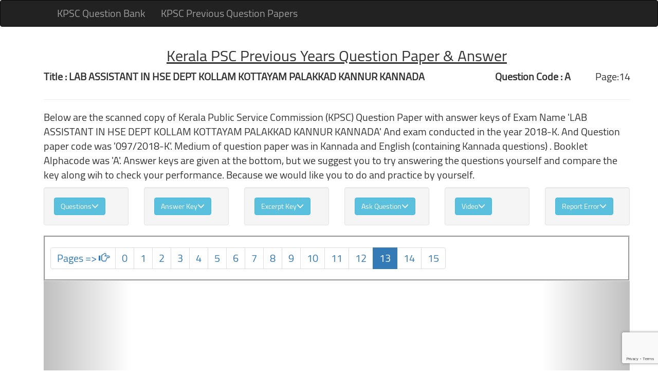

--- FILE ---
content_type: text/html; charset=UTF-8
request_url: https://kpsc.jobquiz.info/question.php?id=PIVZfA==&page=13
body_size: 7020
content:
<!DOCTYPE html5>
<html>



<head>

  <meta http-equiv="Content-Type" content="text/html;charset=UTF-8">

  <meta name="viewport" content="width=device-width, initial-scale=1">






  <link rel="stylesheet" href="https://maxcdn.bootstrapcdn.com/bootstrap/3.4.0/css/bootstrap.min.css">

  <link href='./css/cairo.css' rel='stylesheet'>

  <script src="https://ajax.googleapis.com/ajax/libs/jquery/3.4.1/jquery.min.js"></script>

  <script src="https://maxcdn.bootstrapcdn.com/bootstrap/3.4.0/js/bootstrap.min.js"></script>







  <link rel="stylesheet" href="./css/bootstrap-select.css" />

  <script src="./js/bootstrap-select.js"></script>











  <link href="css/style.css?key=1768363607" rel="stylesheet" type="text/css" />





   <title>LAB ASSISTANT IN HSE DEPT KOLLAM KOTTAYAM PALAKKAD KANNUR KANNADA : page 13 - Kerala PSC Question Paper</title>  <meta http-equiv='Content-Security-Policy' content='upgrade-insecure-requests'> <script type='text/javascript' src='https://www.google.com/jsapi'>
</script>
<script type='text/javascript'>

  // Load the Google Transliterate API
  google.load('elements', '1', {
        packages: 'transliteration'
      });

  var transliterationControl;
  function onLoad() {
    var options = {
        sourceLanguage: 'en',
        destinationLanguage: ['ml','ar', 'bn', 'fa', 'gu', 'hi', 'kn', 'mr', 'ne', 'pa', 'ta', 'te', 'ur'],
        transliterationEnabled: true,
        shortcutKey: 'ctrl+g'
    };
    // Create an instance on TransliterationControl with the required
    // options.
    transliterationControl =
      new google.elements.transliteration.TransliterationControl(options);

    // Enable transliteration in the textfields with the given ids.
    var ids = [ 'text','edit_area1'];
    transliterationControl.makeTransliteratable(ids);

    // Add the STATE_CHANGED event handler to correcly maintain the state
    // of the checkbox.
    transliterationControl.addEventListener(
        google.elements.transliteration.TransliterationControl.EventType.STATE_CHANGED,
        transliterateStateChangeHandler);

    // Add the SERVER_UNREACHABLE event handler to display an error message
    // if unable to reach the server.
    transliterationControl.addEventListener(
        google.elements.transliteration.TransliterationControl.EventType.SERVER_UNREACHABLE,
        serverUnreachableHandler);

    // Add the SERVER_REACHABLE event handler to remove the error message
    // once the server becomes reachable.
    transliterationControl.addEventListener(
        google.elements.transliteration.TransliterationControl.EventType.SERVER_REACHABLE,
        serverReachableHandler);

    // Set the checkbox to the correct state.
    document.getElementById('checkboxId').checked =
      transliterationControl.isTransliterationEnabled();

    // Populate the language dropdown
    var destinationLanguage =
      transliterationControl.getLanguagePair().destinationLanguage;
    var languageSelect = document.getElementById('languageDropDown');
    var supportedDestinationLanguages =
      google.elements.transliteration.getDestinationLanguages(
        google.elements.transliteration.LanguageCode.ENGLISH);
    for (var lang in supportedDestinationLanguages) {
      var opt = document.createElement('option');
      opt.text = lang;
      opt.value = supportedDestinationLanguages[lang];
      if (destinationLanguage == opt.value) {
        opt.selected = true;
      }
      try {
        languageSelect.add(opt, null);
      } catch (ex) {
        languageSelect.add(opt);
      }
    }
  }

  // Handler for STATE_CHANGED event which makes sure checkbox status
  // reflects the transliteration enabled or disabled status.
  function transliterateStateChangeHandler(e) {
    document.getElementById('checkboxId').checked = e.transliterationEnabled;
  }

  // Handler for checkbox's click event.  Calls toggleTransliteration to toggle
  // the transliteration state.
  function checkboxClickHandler() {
    transliterationControl.toggleTransliteration();
  }

  // Handler for dropdown option change event.  Calls setLanguagePair to
  // set the new language.
  function languageChangeHandler() {
    var dropdown = document.getElementById('languageDropDown');
    transliterationControl.setLanguagePair(
        google.elements.transliteration.LanguageCode.ENGLISH,
        dropdown.options[dropdown.selectedIndex].value);
  }

  // SERVER_UNREACHABLE event handler which displays the error message.
  function serverUnreachableHandler(e) {
    document.getElementById('errorDiv').innerHTML =
        'Transliteration Server unreachable';
  }

  // SERVER_UNREACHABLE event handler which clears the error message.
  function serverReachableHandler(e) {
    document.getElementById('errorDiv').innerHTML = '';
  }
  google.setOnLoadCallback(onLoad);

</script> 


<script src='https://www.google.com/recaptcha/api.js' />


<script>



function onSubmit(token) {
document.getElementById('demo-form').submit();
}

function validateForm(email) {
var x = email;
var atpos = x.indexOf('@');
var dotpos = x.lastIndexOf('.');
if (atpos<1 || dotpos<atpos+2 || dotpos+2>=x.length) {
    return false;
}else
{
return true;
}
}


function validate(event) {
event.preventDefault();
if (!document.getElementById('text').value) {
  alert('Enter your suggestion / openion in required field');
  document.getElementById('text').focus();
} else if (!document.getElementById('name').value) {
  alert('Enter your name in required field');
  document.getElementById('name').focus();
} else if (validateForm(document.getElementById('email').value)==false) {
  alert('Enter your valid email in required field');
   document.getElementById('email').focus();
}else 
{
 grecaptcha.execute();
}
}

function onload() {
var element = document.getElementById('submited');
element.onclick = validate;
}
</script>
<script>   

function edit_start()
{
  
  

  
  edit_img=document.getElementById('img_edit');
  var edit2=document.getElementById('edit_area2');
  edit2.innerHTML=edit_img.outerHTML;


  edit_tag=document.getElementById('edit_text').innerText;
  var edit1=document.getElementById('edit_area1');

  edit1.style.height=screen.height-20;
  if(edit1.value.length==0)
  edit1.value=edit_tag;



  $('#edit_excerpt').modal('show');

}


function change_lang()
{

  $('#change_lang').modal('show');
  
}



function open_error()
{
  $('#open_error').modal('show');
  
}
</script>

<style>

.modal-dialog {
  width: 90% !important;
  height: 90% !important; 
  padding: 0 !important;
  max-width:none !important;

}

.back-to-top {
  position: fixed;
  bottom: 25px;
  left: 25px;
  display: none;
  z-index:100000;
  background-color: #18def2bd;
   color:white; 
}

</style>

</head>



<body>



  <nav class="navbar navbar-inverse">

    <div class="container-fluid">

      <div class="navbar-header">

        <button type="button" class="navbar-toggle" data-toggle="collapse" data-target="#myNavbar">

          <span class="icon-bar"></span>

          <span class="icon-bar"></span>

          <span class="icon-bar"></span>

        </button>

        <ul>

          <li class="navbar-brand" style="list-style-type:none; text-decoration:none  "> </li>

          <ul>

      </div>

      <div class="collapse navbar-collapse" id="myNavbar">



        <ul class="nav navbar-nav">





          <li><a href='https://jobquiz.info'>KPSC Question Bank</a><li><a href='./index.php'>KPSC Previous Question Papers</a>
        </ul>

      </div>

    </div>

  </nav>

<div class="container">

  
  <div class="container">
    <div class="row">
      <div class="col-sm-12">
        <center>
          <u><h2>Kerala PSC Previous Years Question Paper & Answer </h2></u>
        </center>
      </div>
      <div class="col-sm-9"><b class="text-left">Title : LAB ASSISTANT IN HSE DEPT KOLLAM KOTTAYAM PALAKKAD KANNUR KANNADA</b></div>
      <div class="col-sm-2">
        <b class="text-left">Question Code : A </b>
      </div>
      <div class="col-sm-1">
        <p class="text-right">Page:14</p>
      </div>
      <div class="col-sm-12"><hr /></div>
      <div class="col-sm-12"><p>
          Below are the scanned copy of Kerala Public Service Commission (KPSC) Question Paper with answer keys of Exam Name 'LAB ASSISTANT IN HSE DEPT KOLLAM KOTTAYAM PALAKKAD KANNUR KANNADA' And exam conducted in the year 2018-K. And Question paper code was '097/2018-K'. Medium of question paper was in Kannada and English (containing Kannada questions) . Booklet Alphacode was 'A'. Answer keys are given at the bottom, but we suggest you to try answering the questions yourself and compare the key along wih to check your performance. Because we would like you to do and practice by yourself. 
    </p>  </div>
    </div>


    <div class="row">
      <a id="back-to-top" href="#" class="btn btn-light btn-lg back-to-top" role="button">Go Top <i class="glyphicon glyphicon-chevron-up"></i></a>
      <div class="col-sm-2"><a href="#question">
          <div class="well">
            <button type="button" class="btn btn-info">Questions<span class="glyphicon glyphicon-menu-down"></span></button></div>
        </a></div>

      <div class="col-sm-2"><a href="#answer">
          <div class="well">
            <button type="button" class="btn btn-info">Answer Key<span class="glyphicon glyphicon-menu-down"></span></button></div>

        </a></div>


      <div class="col-sm-2"><a href="#script">
          <div class="well">
            <button type="button" class="btn btn-info">Excerpt Key<span class="glyphicon glyphicon-menu-down"></span></button></div>
        </a></div>
      <div class="col-sm-2"><a href="#ask">
          <div class="well">
            <button type="button" class="btn btn-info">Ask Question<span class="glyphicon glyphicon-menu-down"></span></button></div>

        </a></div>
      <div class="col-sm-2"><a href="#video">
          <div class="well">
            <button type="button" class="btn btn-info">Video<span class="glyphicon glyphicon-menu-down"></span></button></div>

        </a></div>
      <div class="col-sm-2">
        <div class="well">
          <button type="button" onClick="open_error();" class="btn btn-info">Report Error<span class="glyphicon glyphicon-menu-down"></span></button></div>
      </div>

    </div>
    
    
  <div class="row" style="padding-left: 10px;
    padding-right: 10px;
    margin-right: 0px;
    margin-left: 0px;
    border-style: groove;">

    <ul class="pagination" style="text-align: center;">
      <li> <a>Pages => <i class="glyphicon glyphicon-hand-right"></i></a></li>
        <li><a title='Kerala PSC Previous Question Paper: LAB ASSISTANT IN HSE DEPT KOLLAM KOTTAYAM PALAKKAD KANNUR KANNADA - 0' alt='Kerala PSC Previous Question Paper: LAB ASSISTANT IN HSE DEPT KOLLAM KOTTAYAM PALAKKAD KANNUR KANNADA - 0' href='question.php?id=PIVZfA==&page=0'>0</a></li>      <li><a title='Kerala PSC Previous Question Paper: LAB ASSISTANT IN HSE DEPT KOLLAM KOTTAYAM PALAKKAD KANNUR KANNADA - 1' alt='Kerala PSC Previous Question Paper: LAB ASSISTANT IN HSE DEPT KOLLAM KOTTAYAM PALAKKAD KANNUR KANNADA - 1' href='question.php?id=PIVZfA==&page=1'>1</a></li>      <li><a title='Kerala PSC Previous Question Paper: LAB ASSISTANT IN HSE DEPT KOLLAM KOTTAYAM PALAKKAD KANNUR KANNADA - 2' alt='Kerala PSC Previous Question Paper: LAB ASSISTANT IN HSE DEPT KOLLAM KOTTAYAM PALAKKAD KANNUR KANNADA - 2' href='question.php?id=PIVZfA==&page=2'>2</a></li>      <li><a title='Kerala PSC Previous Question Paper: LAB ASSISTANT IN HSE DEPT KOLLAM KOTTAYAM PALAKKAD KANNUR KANNADA - 3' alt='Kerala PSC Previous Question Paper: LAB ASSISTANT IN HSE DEPT KOLLAM KOTTAYAM PALAKKAD KANNUR KANNADA - 3' href='question.php?id=PIVZfA==&page=3'>3</a></li>      <li><a title='Kerala PSC Previous Question Paper: LAB ASSISTANT IN HSE DEPT KOLLAM KOTTAYAM PALAKKAD KANNUR KANNADA - 4' alt='Kerala PSC Previous Question Paper: LAB ASSISTANT IN HSE DEPT KOLLAM KOTTAYAM PALAKKAD KANNUR KANNADA - 4' href='question.php?id=PIVZfA==&page=4'>4</a></li>      <li><a title='Kerala PSC Previous Question Paper: LAB ASSISTANT IN HSE DEPT KOLLAM KOTTAYAM PALAKKAD KANNUR KANNADA - 5' alt='Kerala PSC Previous Question Paper: LAB ASSISTANT IN HSE DEPT KOLLAM KOTTAYAM PALAKKAD KANNUR KANNADA - 5' href='question.php?id=PIVZfA==&page=5'>5</a></li>      <li><a title='Kerala PSC Previous Question Paper: LAB ASSISTANT IN HSE DEPT KOLLAM KOTTAYAM PALAKKAD KANNUR KANNADA - 6' alt='Kerala PSC Previous Question Paper: LAB ASSISTANT IN HSE DEPT KOLLAM KOTTAYAM PALAKKAD KANNUR KANNADA - 6' href='question.php?id=PIVZfA==&page=6'>6</a></li>      <li><a title='Kerala PSC Previous Question Paper: LAB ASSISTANT IN HSE DEPT KOLLAM KOTTAYAM PALAKKAD KANNUR KANNADA - 7' alt='Kerala PSC Previous Question Paper: LAB ASSISTANT IN HSE DEPT KOLLAM KOTTAYAM PALAKKAD KANNUR KANNADA - 7' href='question.php?id=PIVZfA==&page=7'>7</a></li>      <li><a title='Kerala PSC Previous Question Paper: LAB ASSISTANT IN HSE DEPT KOLLAM KOTTAYAM PALAKKAD KANNUR KANNADA - 8' alt='Kerala PSC Previous Question Paper: LAB ASSISTANT IN HSE DEPT KOLLAM KOTTAYAM PALAKKAD KANNUR KANNADA - 8' href='question.php?id=PIVZfA==&page=8'>8</a></li>      <li><a title='Kerala PSC Previous Question Paper: LAB ASSISTANT IN HSE DEPT KOLLAM KOTTAYAM PALAKKAD KANNUR KANNADA - 9' alt='Kerala PSC Previous Question Paper: LAB ASSISTANT IN HSE DEPT KOLLAM KOTTAYAM PALAKKAD KANNUR KANNADA - 9' href='question.php?id=PIVZfA==&page=9'>9</a></li>      <li><a title='Kerala PSC Previous Question Paper: LAB ASSISTANT IN HSE DEPT KOLLAM KOTTAYAM PALAKKAD KANNUR KANNADA - 10' alt='Kerala PSC Previous Question Paper: LAB ASSISTANT IN HSE DEPT KOLLAM KOTTAYAM PALAKKAD KANNUR KANNADA - 10' href='question.php?id=PIVZfA==&page=10'>10</a></li>      <li><a title='Kerala PSC Previous Question Paper: LAB ASSISTANT IN HSE DEPT KOLLAM KOTTAYAM PALAKKAD KANNUR KANNADA - 11' alt='Kerala PSC Previous Question Paper: LAB ASSISTANT IN HSE DEPT KOLLAM KOTTAYAM PALAKKAD KANNUR KANNADA - 11' href='question.php?id=PIVZfA==&page=11'>11</a></li>      <li><a title='Kerala PSC Previous Question Paper: LAB ASSISTANT IN HSE DEPT KOLLAM KOTTAYAM PALAKKAD KANNUR KANNADA - 12' alt='Kerala PSC Previous Question Paper: LAB ASSISTANT IN HSE DEPT KOLLAM KOTTAYAM PALAKKAD KANNUR KANNADA - 12' href='question.php?id=PIVZfA==&page=12'>12</a></li>      <li class='active'><a title='Kerala PSC Previous Question Paper: LAB ASSISTANT IN HSE DEPT KOLLAM KOTTAYAM PALAKKAD KANNUR KANNADA - 13' alt='Kerala PSC Previous Question Paper: LAB ASSISTANT IN HSE DEPT KOLLAM KOTTAYAM PALAKKAD KANNUR KANNADA - 13' href='question.php?id=PIVZfA==&page=13' >13</a></li>      <li><a title='Kerala PSC Previous Question Paper: LAB ASSISTANT IN HSE DEPT KOLLAM KOTTAYAM PALAKKAD KANNUR KANNADA - 14' alt='Kerala PSC Previous Question Paper: LAB ASSISTANT IN HSE DEPT KOLLAM KOTTAYAM PALAKKAD KANNUR KANNADA - 14' href='question.php?id=PIVZfA==&page=14'>14</a></li>      <li><a title='Kerala PSC Previous Question Paper: LAB ASSISTANT IN HSE DEPT KOLLAM KOTTAYAM PALAKKAD KANNUR KANNADA - 15' alt='Kerala PSC Previous Question Paper: LAB ASSISTANT IN HSE DEPT KOLLAM KOTTAYAM PALAKKAD KANNUR KANNADA - 15' href='question.php?id=PIVZfA==&page=15'>15</a></li>    
    </ul>


  </div>

    <div id="myCarousel" class="carousel slide" data-ride="carousel">
      <!-- Indicators -->
      <ol class="carousel-indicators">
        <li data-target="#myCarousel" data-slide-to="0" class="active"></li>
        <li data-target="#myCarousel" data-slide-to="1"></li>
      </ol>

      <!-- Wrapper for slides -->
      <div class="carousel-inner" id="question">
        <div class="item active">
          <img loading="lazy" src="./image/LAB_ASSISTANT_IN_HSE_DEPT_KOLLAM_KOTTAYAM_PALAKKAD_KANNUR_KANNADA_1360_13.jpg" id="img_edit" style="width:100%;" title="Kerala PSC Question Paper - LAB ASSISTANT IN HSE DEPT KOLLAM KOTTAYAM PALAKKAD KANNUR KANNADA-14" alt="Kerala PSC Question Paper - LAB ASSISTANT IN HSE DEPT KOLLAM KOTTAYAM PALAKKAD KANNUR KANNADA-14">
        </div>

      </div>

      <!-- Left and right controls -->

           <a  alt=" Kerala PSC Question Paper - LAB ASSISTANT IN HSE DEPT KOLLAM KOTTAYAM PALAKKAD KANNUR KANNADA- Previous " title=" Kerala PSC Question Paper - LAB ASSISTANT IN HSE DEPT KOLLAM KOTTAYAM PALAKKAD KANNUR KANNADA- Previous " class="left carousel-control"  href="question.php?id=PIVZfA==&page=12"  data-slide="prev">
<span class="glyphicon glyphicon-chevron-left" style="font-size: 50px;"></span>
<span class="sr-only">Previous</span>
</a>

            <a alt=" Kerala PSC Question Paper - LAB ASSISTANT IN HSE DEPT KOLLAM KOTTAYAM PALAKKAD KANNUR KANNADA- Previous " title=" Kerala PSC Question Paper - LAB ASSISTANT IN HSE DEPT KOLLAM KOTTAYAM PALAKKAD KANNUR KANNADA- Next " class="right carousel-control" href="question.php?id=PIVZfA==&page=14" data-slide="next">
        <span class="glyphicon glyphicon-chevron-right" style="font-size: 50px;"></span>
        <span class="sr-only">Next</span>
      </a>
    </div>


    <div class="row">

      <div class="col-sm-2 col-lg-2">
      </div>
      <div class="col-sm-8 col-lg-8 text-center">
        <span class="text-center" id="answer">
          page: 14 out of 16<br/> <button style="margin-top:10px;"  type="button" class="btn btn-danger" onClick="$('#my_modal1').modal('show');">Show Answer Key 1</button> <br/> <button style="margin-top:10px;"  type="button" class="btn btn-danger" onClick="$('#my_modal2').modal('show');">Show Answer Key 2</button> <br/> <button style="margin-top:10px;"  type="button" class="btn btn-danger" onClick="$('#my_modal3').modal('show');">Show Answer Key 3</button> 
        </span>





      </div>
      <div class="col-sm-2 col-lg-2">
      </div>


    </div>








    <div id="script" class="well" style="margin-top: 30px;">
      <div class="card">
        <div class="card-header btn-primary" style="padding-left: 5px;">

          <div class="card-title">
            <div class="row"><span>
                <div class="col-sm-9 col-lg-9"><b class="text-left">Excerpt of Question Code: 097/2018-K </b></div>
                <div class="col-sm-3 col-lg-3"><button type="button" class="btn btn-default btn-sm float-right" style="float: right;" onclick="edit_start();">
                    <span class="glyphicon glyphicon-edit "></span> Edit
                  </button></div>
              </span>
            </div>

          </div>



        </div>
        <div class="card-body">
          <p class="card-text" id="edit_text"> 96.<br/><br/>97.<br/><br/>98.<br/><br/>99.<br/><br/>100.<br/><br/>(೨135 ಏನು १<br/>@ -1 ® 1 © -3 ‏رہ‎ 3<br/><br/>ಮೊದಲ 21 ಸ್ವಾಭಾವಿಕ ಸಂಖ್ಯೆಗಳ ಸರಾಸರಿ ಎಷ್ಟು 9<br/>(4) 10 (B 105 © 11 D 21<br/><br/>ಒಂದು ವೇಳೆ B= ತ ಆದರೆ ೬ ಯು ೫ ಯ ಎಷ್ಟು ಶೇಕಡವು ?<br/><br/>(ಹ) 333 (B) 666 (೦ 75 (D) 182.3<br/><br/>ಒಂದು ವೇಳೆ ಎರಡು ತ್ರಿಜ್ಯಗಳ ನಡುವಿನ ಅನುಪಾತವು 2:3 ಆದರೆ ಎರಡು ಗೋಳಗಳ ನಡುವಿನ ಅನುಪಾತ<br/>ಎಷ್ಟು 9<br/><br/>(ಹ) 16:81 ൫ 8:27 © 4:9 o) 2:3<br/><br/>ಒಂದು 300 ಮೀ. ಉದ್ದದ ರೈಲು ಒಂದು ವಿದ್ಯುತ್‌ ಕಂಬವನ್ನು ಹಾದುಹೋಗಲು 6 ಸೆಕೆಂಡು ತೆಗೆದುಕೊಳ್ಳುತ್ತದೆ.<br/>ಹಾಗಾದರೆ ರೈಲಿನ ವೇಗವನ್ನು ಕಂಡುಹಿಡಿಯಿರಿ.<br/><br/>(ಹ) 180 ಕಿಮಿ/ಗಂ (൫ 150ಕಿಮ್ಮಗಂ (೦ 535 (ಮಗಂ (0) ೫ ಕಿ.ಮ್ಮೀಗಂ<br/><br/>-000-<br/><br/>097/2018 - K 14 A<br/> </p>
        </div>
      </div>


    </div>
  </div>

  <div class="row">

    <ul class="pagination" style="text-align: center;">
      <li> <a>Pages => <i class="glyphicon glyphicon-hand-right"></i></a></li>
        <li><a title='Kerala PSC Previous Question Paper: LAB ASSISTANT IN HSE DEPT KOLLAM KOTTAYAM PALAKKAD KANNUR KANNADA - 0' alt='Kerala PSC Previous Question Paper: LAB ASSISTANT IN HSE DEPT KOLLAM KOTTAYAM PALAKKAD KANNUR KANNADA - 0' href='question.php?id=PIVZfA==&page=0'>0</a></li>      <li><a title='Kerala PSC Previous Question Paper: LAB ASSISTANT IN HSE DEPT KOLLAM KOTTAYAM PALAKKAD KANNUR KANNADA - 1' alt='Kerala PSC Previous Question Paper: LAB ASSISTANT IN HSE DEPT KOLLAM KOTTAYAM PALAKKAD KANNUR KANNADA - 1' href='question.php?id=PIVZfA==&page=1'>1</a></li>      <li><a title='Kerala PSC Previous Question Paper: LAB ASSISTANT IN HSE DEPT KOLLAM KOTTAYAM PALAKKAD KANNUR KANNADA - 2' alt='Kerala PSC Previous Question Paper: LAB ASSISTANT IN HSE DEPT KOLLAM KOTTAYAM PALAKKAD KANNUR KANNADA - 2' href='question.php?id=PIVZfA==&page=2'>2</a></li>      <li><a title='Kerala PSC Previous Question Paper: LAB ASSISTANT IN HSE DEPT KOLLAM KOTTAYAM PALAKKAD KANNUR KANNADA - 3' alt='Kerala PSC Previous Question Paper: LAB ASSISTANT IN HSE DEPT KOLLAM KOTTAYAM PALAKKAD KANNUR KANNADA - 3' href='question.php?id=PIVZfA==&page=3'>3</a></li>      <li><a title='Kerala PSC Previous Question Paper: LAB ASSISTANT IN HSE DEPT KOLLAM KOTTAYAM PALAKKAD KANNUR KANNADA - 4' alt='Kerala PSC Previous Question Paper: LAB ASSISTANT IN HSE DEPT KOLLAM KOTTAYAM PALAKKAD KANNUR KANNADA - 4' href='question.php?id=PIVZfA==&page=4'>4</a></li>      <li><a title='Kerala PSC Previous Question Paper: LAB ASSISTANT IN HSE DEPT KOLLAM KOTTAYAM PALAKKAD KANNUR KANNADA - 5' alt='Kerala PSC Previous Question Paper: LAB ASSISTANT IN HSE DEPT KOLLAM KOTTAYAM PALAKKAD KANNUR KANNADA - 5' href='question.php?id=PIVZfA==&page=5'>5</a></li>      <li><a title='Kerala PSC Previous Question Paper: LAB ASSISTANT IN HSE DEPT KOLLAM KOTTAYAM PALAKKAD KANNUR KANNADA - 6' alt='Kerala PSC Previous Question Paper: LAB ASSISTANT IN HSE DEPT KOLLAM KOTTAYAM PALAKKAD KANNUR KANNADA - 6' href='question.php?id=PIVZfA==&page=6'>6</a></li>      <li><a title='Kerala PSC Previous Question Paper: LAB ASSISTANT IN HSE DEPT KOLLAM KOTTAYAM PALAKKAD KANNUR KANNADA - 7' alt='Kerala PSC Previous Question Paper: LAB ASSISTANT IN HSE DEPT KOLLAM KOTTAYAM PALAKKAD KANNUR KANNADA - 7' href='question.php?id=PIVZfA==&page=7'>7</a></li>      <li><a title='Kerala PSC Previous Question Paper: LAB ASSISTANT IN HSE DEPT KOLLAM KOTTAYAM PALAKKAD KANNUR KANNADA - 8' alt='Kerala PSC Previous Question Paper: LAB ASSISTANT IN HSE DEPT KOLLAM KOTTAYAM PALAKKAD KANNUR KANNADA - 8' href='question.php?id=PIVZfA==&page=8'>8</a></li>      <li><a title='Kerala PSC Previous Question Paper: LAB ASSISTANT IN HSE DEPT KOLLAM KOTTAYAM PALAKKAD KANNUR KANNADA - 9' alt='Kerala PSC Previous Question Paper: LAB ASSISTANT IN HSE DEPT KOLLAM KOTTAYAM PALAKKAD KANNUR KANNADA - 9' href='question.php?id=PIVZfA==&page=9'>9</a></li>      <li><a title='Kerala PSC Previous Question Paper: LAB ASSISTANT IN HSE DEPT KOLLAM KOTTAYAM PALAKKAD KANNUR KANNADA - 10' alt='Kerala PSC Previous Question Paper: LAB ASSISTANT IN HSE DEPT KOLLAM KOTTAYAM PALAKKAD KANNUR KANNADA - 10' href='question.php?id=PIVZfA==&page=10'>10</a></li>      <li><a title='Kerala PSC Previous Question Paper: LAB ASSISTANT IN HSE DEPT KOLLAM KOTTAYAM PALAKKAD KANNUR KANNADA - 11' alt='Kerala PSC Previous Question Paper: LAB ASSISTANT IN HSE DEPT KOLLAM KOTTAYAM PALAKKAD KANNUR KANNADA - 11' href='question.php?id=PIVZfA==&page=11'>11</a></li>      <li><a title='Kerala PSC Previous Question Paper: LAB ASSISTANT IN HSE DEPT KOLLAM KOTTAYAM PALAKKAD KANNUR KANNADA - 12' alt='Kerala PSC Previous Question Paper: LAB ASSISTANT IN HSE DEPT KOLLAM KOTTAYAM PALAKKAD KANNUR KANNADA - 12' href='question.php?id=PIVZfA==&page=12'>12</a></li>      <li class='active'><a title='Kerala PSC Previous Question Paper: LAB ASSISTANT IN HSE DEPT KOLLAM KOTTAYAM PALAKKAD KANNUR KANNADA - 13' alt='Kerala PSC Previous Question Paper: LAB ASSISTANT IN HSE DEPT KOLLAM KOTTAYAM PALAKKAD KANNUR KANNADA - 13' href='question.php?id=PIVZfA==&page=13' >13</a></li>      <li><a title='Kerala PSC Previous Question Paper: LAB ASSISTANT IN HSE DEPT KOLLAM KOTTAYAM PALAKKAD KANNUR KANNADA - 14' alt='Kerala PSC Previous Question Paper: LAB ASSISTANT IN HSE DEPT KOLLAM KOTTAYAM PALAKKAD KANNUR KANNADA - 14' href='question.php?id=PIVZfA==&page=14'>14</a></li>      <li><a title='Kerala PSC Previous Question Paper: LAB ASSISTANT IN HSE DEPT KOLLAM KOTTAYAM PALAKKAD KANNUR KANNADA - 15' alt='Kerala PSC Previous Question Paper: LAB ASSISTANT IN HSE DEPT KOLLAM KOTTAYAM PALAKKAD KANNUR KANNADA - 15' href='question.php?id=PIVZfA==&page=15'>15</a></li>    
    </ul>


  </div>

  <div class="row">

    
<div class='panel panel-default'>
<div class='panel-heading'>
Similar Question Papers
</div>
</div>


<div class='panel panel-default'>
<div class='panel-body'>
<a href='question.php?id=P45Xfg==&page=0' alt='Kerala PSC Previous Question Paper: Assistant Tester cum Guager - Malabar Cements Ltd' title='Kerala PSC Previous Question Paper: Assistant Tester cum Guager - Malabar Cements Ltd' >Assistant Tester cum Guager - Malabar Cements Ltd</a>
</div>
</div>


<div class='panel panel-default'>
<div class='panel-body'>
<a href='question.php?id=P45XfQ==&page=0' alt='Kerala PSC Previous Question Paper: Assistant Engineer (Agriculture) - Agriculture Development and Farmers Welfare' title='Kerala PSC Previous Question Paper: Assistant Engineer (Agriculture) - Agriculture Development and Farmers Welfare' >Assistant Engineer (Agriculture) - Agriculture Development and Farmers Welfare</a>
</div>
</div>


<div class='panel panel-default'>
<div class='panel-body'>
<a href='question.php?id=P45XfA==&page=0' alt='Kerala PSC Previous Question Paper: ASSISTANT ENGINEER (CIVIL) SR FOR SC/ST' title='Kerala PSC Previous Question Paper: ASSISTANT ENGINEER (CIVIL) SR FOR SC/ST' >ASSISTANT ENGINEER (CIVIL) SR FOR SC/ST</a>
</div>
</div>


<div class='panel panel-default'>
<div class='panel-body'>
<a href='question.php?id=P45YeQ==&page=0' alt='Kerala PSC Previous Question Paper: STATISTICAL ASSISTANT GR II  -ECONOMICS AND STATISTICS' title='Kerala PSC Previous Question Paper: STATISTICAL ASSISTANT GR II  -ECONOMICS AND STATISTICS' >STATISTICAL ASSISTANT GR II  -ECONOMICS AND STATISTICS</a>
</div>
</div>


<div class='panel panel-default'>
<div class='panel-body'>
<a href='question.php?id=P45YfQ==&page=0' alt='Kerala PSC Previous Question Paper: Confidential Assistant' title='Kerala PSC Previous Question Paper: Confidential Assistant' >Confidential Assistant</a>
</div>
</div>


  </div>





  <div class="row">
    <a name='ask'></a>
    <div class="panel panel-default widget">
      <div class="panel-heading">
        <span class="glyphicon glyphicon-comment"></span>
        <h3 class="panel-title">
          Ask Question</h3>


      </div>
      <div class="panel-body">
        <form role="form" action="" method="post" id='demo-form' name="reply">
          <fieldset>
            <div class="form-group">


              <div class="d">(Press Ctrl+g to toggle between English and the chosen language) <div style="float: right;"><button onclick="change_lang();">Change Langulage</button></div>
              </div>
              <textarea id="text" class="form-control" rows="3" placeholder="Write your suggestion / opinion " name="text" data-validation="length" data-validation-length="min4"></textarea>


            </div>

            <input id="name" type="text" name="name" required="true" data-validation="length" data-validation-length="min2" placeholder="Enter Your Name">
            <input id="email" type="email" required='true' name="email" data-validation="email" placeholder="Enter email id">
            <div id="errorDiv"></div>
            <input type="hidden" name="id" value="16998">
            <div id='recaptcha' class="g-recaptcha" data-sitekey="6Lehgh0UAAAAAHZ24vS8cDpIWHYB-0CArPoVoM2w" data-callback="onSubmit" data-size="invisible"></div>
            <br />
            <button class="btn btn-success" id='submited' data-callback='onSubmit' name="submited" value='submited'>Post reply</button>


          </fieldset>
        </form>

      </div>
      <div class="col"><br /></div>

      <div class="panel-heading">
        <span class="glyphicon glyphicon-comment"></span>
        <h3 class="panel-title">Questions & Answers</h3>

      </div>
      <div class="panel-body">
        <ul class="list-group">


          


        </ul>

      </div>


    </div>
  </div>
  <div class="row">

    <div>
      <center><a name="video" alt='Kerala PSC Previous Question Paper - LAB ASSISTANT IN HSE DEPT KOLLAM KOTTAYAM PALAKKAD KANNUR KANNADA' title='Kerala PSC Previous Question Paper - LAB ASSISTANT IN HSE DEPT KOLLAM KOTTAYAM PALAKKAD KANNUR KANNADA' >LAB ASSISTANT IN HSE DEPT KOLLAM KOTTAYAM PALAKKAD KANNUR KANNADA : Video</a> </center> </div> <center><video  width='750' height='750' controls preload='none'   alt='Kerala PSC Previous Question Paper - LAB ASSISTANT IN HSE DEPT KOLLAM KOTTAYAM PALAKKAD KANNUR KANNADA' title='Kerala PSC Previous Question Paper - LAB ASSISTANT IN HSE DEPT KOLLAM KOTTAYAM PALAKKAD KANNUR KANNADA' poster='./image/LAB_ASSISTANT_IN_HSE_DEPT_KOLLAM_KOTTAYAM_PALAKKAD_KANNUR_KANNADA_1360_13.jpg'>
<source src='./video/LAB_ASSISTANT_IN_HSE_DEPT_KOLLAM_KOTTAYAM_PALAKKAD_KANNUR_KANNADA_1360_1.mp4' type='video/mp4' alt='Kerala PSC Previous Question Paper - LAB ASSISTANT IN HSE DEPT KOLLAM KOTTAYAM PALAKKAD KANNUR KANNADA' title='Kerala PSC Previous Question Paper - LAB ASSISTANT IN HSE DEPT KOLLAM KOTTAYAM PALAKKAD KANNUR KANNADA' poster='./image/LAB_ASSISTANT_IN_HSE_DEPT_KOLLAM_KOTTAYAM_PALAKKAD_KANNUR_KANNADA_1360_13.jpg'>
Your browser does not support the video tag.
</video></center>
 </div> <br>
          <br>

          <div id="edit_excerpt" class="modal fade" tabindex="-1" role="dialog" aria-hidden="true">
            <div class="modal-dialog modal-dialog-centered" role="document">
              <div class="modal-content">
                <div class='modal-header'>
                  <button type='button' class='close' data-dismiss='modal'>&times;</button>
                  <h4 class='modal-title'>Edit</h4>

                  <div class="d">(Press Ctrl+g to toggle between English and the chosen language) <div style="float: right;"><button onclick="change_lang();">Change Langulage</button></div>
                  </div>

                </div>


                <div class="modal-body">
                  <form action="" method="POST" id="edit_form">

                    <table>
                      <tr>

                        <td style="width: 48%;height:90%;"> <textarea id="edit_area1" style="width: 95%; height:80%;" name="edit_text"></textarea></td>
                        <td style="width: 48%; height:90%;">
                          <div id="edit_area2" style="width: 95%; height:80%;"></div>
                        </td>
                      </tr>
                    </table>


                    <br />
                    <br />
                    <input type="submit" name="edit_submit" value="submit" style="text-align: center;">
                  </form>
                </div>

                <div class='modal-footer'>
                  <button type='button' class='btn btn-default' data-dismiss='modal'>Close</button>
                </div>



              </div>
            </div>
          </div>





          <div id="open_error" class="modal fade" tabindex="-1" role="dialog" aria-hidden="true">
            <div class="modal-dialog modal-dialog-centered" role="document">
              <div class="modal-content">
                <div class='modal-header'>
                  <button type='button' class='close' data-dismiss='modal'>&times;</button>
                </div>

                <div class="modal-body">

                  <table class="table">
                    <form method="POST" action="">
                      <tr>
                        <td>Email id</td>
                        <td><input type="email" required="true" name="email"></td>
                      </tr>



                      <tr>
                        <td>What Error ?</td>
                        <td><textarea name="error" style=" height: 215px;width: 100%;"></textarea></td>
                      </tr>



                      <tr>
                        <td colspan="2"><input type="submit" name="submit_error" value="submit"></td>
                      </tr>

                    </form>
                  </table>
                </div>

                <div class='modal-footer'>
                  <button type='button' class='btn btn-default' data-dismiss='modal'>Close</button>
                </div>

              </div>
            </div>

          </div>

          
            <div id='my_modal1' class='modal fade' tabindex='-1' role='dialog' aria-hidden='true'>


              <div class='modal-dialog modal-dialog-centered' role='document'>
            

                <div class='modal-content'>


                <div class='modal-header'>
                <button type='button' class='close' data-dismiss='modal'>&times;</button>
                <h4 class='modal-title'>LAB ASSISTANT IN HSE DEPT- KOLLAM-KOTTAYAM-PALAKKAD-KANNUR-MALAYALAM : 097/2018-M</h4>
                <h6>Please make sure question paper code  and answer key code is same before begin</h6>
              </div>

                  <div class='modal-body'>
                  <div><img loading='lazy' src='./image/LAB_ASSISTANT_IN_HSE_DEPT_KOLLAM_KOTTAYAM_PALAKKAD_KANNUR_MALAYALAM_1244_0.jpg' style='width:100%' title='Kerala PSC Answer Key - LAB ASSISTANT IN HSE DEPT KOLLAM KOTTAYAM PALAKKAD KANNUR KANNADA' alt='Kerala PSC Answer Key - LAB ASSISTANT IN HSE DEPT KOLLAM KOTTAYAM PALAKKAD KANNUR KANNADA' ></div> 
                  </div>

                  <div class='modal-footer'>
        <button type='button' class='btn btn-default' data-dismiss='modal'>Close</button>
      </div>
                </div>
              </div>
            </div>
            
            <div id='my_modal2' class='modal fade' tabindex='-1' role='dialog' aria-hidden='true'>


              <div class='modal-dialog modal-dialog-centered' role='document'>
            

                <div class='modal-content'>


                <div class='modal-header'>
                <button type='button' class='close' data-dismiss='modal'>&times;</button>
                <h4 class='modal-title'>	LAB ASSISTANT IN HSE DEPT- KOLLAM-KOTTAYAM-PALAKKAD-KANNUR-TAMIL : 097/2018-K</h4>
                <h6>Please make sure question paper code  and answer key code is same before begin</h6>
              </div>

                  <div class='modal-body'>
                  <div><img loading='lazy' src='./image/_LAB_ASSISTANT_IN_HSE_DEPT_KOLLAM_KOTTAYAM_PALAKKAD_KANNUR_TAMIL_1245_0.jpg' style='width:100%' title='Kerala PSC Answer Key - LAB ASSISTANT IN HSE DEPT KOLLAM KOTTAYAM PALAKKAD KANNUR KANNADA' alt='Kerala PSC Answer Key - LAB ASSISTANT IN HSE DEPT KOLLAM KOTTAYAM PALAKKAD KANNUR KANNADA' ></div> 
                  </div>

                  <div class='modal-footer'>
        <button type='button' class='btn btn-default' data-dismiss='modal'>Close</button>
      </div>
                </div>
              </div>
            </div>
            
            <div id='my_modal3' class='modal fade' tabindex='-1' role='dialog' aria-hidden='true'>


              <div class='modal-dialog modal-dialog-centered' role='document'>
            

                <div class='modal-content'>


                <div class='modal-header'>
                <button type='button' class='close' data-dismiss='modal'>&times;</button>
                <h4 class='modal-title'>LAB ASSISTANT IN HSE DEPT- KOLLAM-KOTTAYAM-PALAKKAD-KANNUR-KANNADA : 097/2018-T</h4>
                <h6>Please make sure question paper code  and answer key code is same before begin</h6>
              </div>

                  <div class='modal-body'>
                  <div><img loading='lazy' src='./image/LAB_ASSISTANT_IN_HSE_DEPT_KOLLAM_KOTTAYAM_PALAKKAD_KANNUR_KANNADA_1246_0.jpg' style='width:100%' title='Kerala PSC Answer Key - LAB ASSISTANT IN HSE DEPT KOLLAM KOTTAYAM PALAKKAD KANNUR KANNADA' alt='Kerala PSC Answer Key - LAB ASSISTANT IN HSE DEPT KOLLAM KOTTAYAM PALAKKAD KANNUR KANNADA' ></div> 
                  </div>

                  <div class='modal-footer'>
        <button type='button' class='btn btn-default' data-dismiss='modal'>Close</button>
      </div>
                </div>
              </div>
            </div>
            
          
          <script>
            $(document).ready(function() {
              $(window).scroll(function() {
                if ($(this).scrollTop() > 50) {
                  $('#back-to-top').fadeIn();
                } else {
                  $('#back-to-top').fadeOut();
                }
              });
              // scroll body to 0px on click
              $('#back-to-top').click(function() {
                $('body,html').animate({
                  scrollTop: 0
                }, 400);
                return false;
              });
            });
          </script>


    </div>



    <div id="change_lang" class="modal fade" tabindex="-2" role="dialog" aria-hidden="true" style="width: 250px; text-align: center; margin: auto;">
      <div class="modal-dialog" role="document">
        <div class="modal-content">
          <div class='modal-header'>
            <button type='button' class='close' data-dismiss='modal'>&times;</button>
            <div>
              <h3> Change Language</h3>
            </div>
          </div>

          <div class="modal-body">

            <div id='translControl'>
              <input type="checkbox" id="checkboxId" onclick="javascript:checkboxClickHandler();"></input>
              Type in <select id="languageDropDown" onchange="javascript:languageChangeHandler();"></select>
            </div>

          </div>

          <div class='modal-footer'>
            <button type='button' class='btn btn-default' data-dismiss='modal'>Close</button>
          </div>

        </div>
      </div>
    </div>



    <div id="footer" class="hides">
 <footer>
 Jobquiz Kerala PSC Helper and Previous Question Papers  &#9400; reserverd 
 </footer>
</div>
<script defer src="https://static.cloudflareinsights.com/beacon.min.js/vcd15cbe7772f49c399c6a5babf22c1241717689176015" integrity="sha512-ZpsOmlRQV6y907TI0dKBHq9Md29nnaEIPlkf84rnaERnq6zvWvPUqr2ft8M1aS28oN72PdrCzSjY4U6VaAw1EQ==" data-cf-beacon='{"version":"2024.11.0","token":"8cb3cfba0d3e422caea9d0b9b30988e6","r":1,"server_timing":{"name":{"cfCacheStatus":true,"cfEdge":true,"cfExtPri":true,"cfL4":true,"cfOrigin":true,"cfSpeedBrain":true},"location_startswith":null}}' crossorigin="anonymous"></script>
</body>
</html>

--- FILE ---
content_type: text/html; charset=utf-8
request_url: https://www.google.com/recaptcha/api2/anchor?ar=1&k=6Lehgh0UAAAAAHZ24vS8cDpIWHYB-0CArPoVoM2w&co=aHR0cHM6Ly9rcHNjLmpvYnF1aXouaW5mbzo0NDM.&hl=en&v=9TiwnJFHeuIw_s0wSd3fiKfN&size=invisible&anchor-ms=20000&execute-ms=30000&cb=746twsixte9l
body_size: 48678
content:
<!DOCTYPE HTML><html dir="ltr" lang="en"><head><meta http-equiv="Content-Type" content="text/html; charset=UTF-8">
<meta http-equiv="X-UA-Compatible" content="IE=edge">
<title>reCAPTCHA</title>
<style type="text/css">
/* cyrillic-ext */
@font-face {
  font-family: 'Roboto';
  font-style: normal;
  font-weight: 400;
  font-stretch: 100%;
  src: url(//fonts.gstatic.com/s/roboto/v48/KFO7CnqEu92Fr1ME7kSn66aGLdTylUAMa3GUBHMdazTgWw.woff2) format('woff2');
  unicode-range: U+0460-052F, U+1C80-1C8A, U+20B4, U+2DE0-2DFF, U+A640-A69F, U+FE2E-FE2F;
}
/* cyrillic */
@font-face {
  font-family: 'Roboto';
  font-style: normal;
  font-weight: 400;
  font-stretch: 100%;
  src: url(//fonts.gstatic.com/s/roboto/v48/KFO7CnqEu92Fr1ME7kSn66aGLdTylUAMa3iUBHMdazTgWw.woff2) format('woff2');
  unicode-range: U+0301, U+0400-045F, U+0490-0491, U+04B0-04B1, U+2116;
}
/* greek-ext */
@font-face {
  font-family: 'Roboto';
  font-style: normal;
  font-weight: 400;
  font-stretch: 100%;
  src: url(//fonts.gstatic.com/s/roboto/v48/KFO7CnqEu92Fr1ME7kSn66aGLdTylUAMa3CUBHMdazTgWw.woff2) format('woff2');
  unicode-range: U+1F00-1FFF;
}
/* greek */
@font-face {
  font-family: 'Roboto';
  font-style: normal;
  font-weight: 400;
  font-stretch: 100%;
  src: url(//fonts.gstatic.com/s/roboto/v48/KFO7CnqEu92Fr1ME7kSn66aGLdTylUAMa3-UBHMdazTgWw.woff2) format('woff2');
  unicode-range: U+0370-0377, U+037A-037F, U+0384-038A, U+038C, U+038E-03A1, U+03A3-03FF;
}
/* math */
@font-face {
  font-family: 'Roboto';
  font-style: normal;
  font-weight: 400;
  font-stretch: 100%;
  src: url(//fonts.gstatic.com/s/roboto/v48/KFO7CnqEu92Fr1ME7kSn66aGLdTylUAMawCUBHMdazTgWw.woff2) format('woff2');
  unicode-range: U+0302-0303, U+0305, U+0307-0308, U+0310, U+0312, U+0315, U+031A, U+0326-0327, U+032C, U+032F-0330, U+0332-0333, U+0338, U+033A, U+0346, U+034D, U+0391-03A1, U+03A3-03A9, U+03B1-03C9, U+03D1, U+03D5-03D6, U+03F0-03F1, U+03F4-03F5, U+2016-2017, U+2034-2038, U+203C, U+2040, U+2043, U+2047, U+2050, U+2057, U+205F, U+2070-2071, U+2074-208E, U+2090-209C, U+20D0-20DC, U+20E1, U+20E5-20EF, U+2100-2112, U+2114-2115, U+2117-2121, U+2123-214F, U+2190, U+2192, U+2194-21AE, U+21B0-21E5, U+21F1-21F2, U+21F4-2211, U+2213-2214, U+2216-22FF, U+2308-230B, U+2310, U+2319, U+231C-2321, U+2336-237A, U+237C, U+2395, U+239B-23B7, U+23D0, U+23DC-23E1, U+2474-2475, U+25AF, U+25B3, U+25B7, U+25BD, U+25C1, U+25CA, U+25CC, U+25FB, U+266D-266F, U+27C0-27FF, U+2900-2AFF, U+2B0E-2B11, U+2B30-2B4C, U+2BFE, U+3030, U+FF5B, U+FF5D, U+1D400-1D7FF, U+1EE00-1EEFF;
}
/* symbols */
@font-face {
  font-family: 'Roboto';
  font-style: normal;
  font-weight: 400;
  font-stretch: 100%;
  src: url(//fonts.gstatic.com/s/roboto/v48/KFO7CnqEu92Fr1ME7kSn66aGLdTylUAMaxKUBHMdazTgWw.woff2) format('woff2');
  unicode-range: U+0001-000C, U+000E-001F, U+007F-009F, U+20DD-20E0, U+20E2-20E4, U+2150-218F, U+2190, U+2192, U+2194-2199, U+21AF, U+21E6-21F0, U+21F3, U+2218-2219, U+2299, U+22C4-22C6, U+2300-243F, U+2440-244A, U+2460-24FF, U+25A0-27BF, U+2800-28FF, U+2921-2922, U+2981, U+29BF, U+29EB, U+2B00-2BFF, U+4DC0-4DFF, U+FFF9-FFFB, U+10140-1018E, U+10190-1019C, U+101A0, U+101D0-101FD, U+102E0-102FB, U+10E60-10E7E, U+1D2C0-1D2D3, U+1D2E0-1D37F, U+1F000-1F0FF, U+1F100-1F1AD, U+1F1E6-1F1FF, U+1F30D-1F30F, U+1F315, U+1F31C, U+1F31E, U+1F320-1F32C, U+1F336, U+1F378, U+1F37D, U+1F382, U+1F393-1F39F, U+1F3A7-1F3A8, U+1F3AC-1F3AF, U+1F3C2, U+1F3C4-1F3C6, U+1F3CA-1F3CE, U+1F3D4-1F3E0, U+1F3ED, U+1F3F1-1F3F3, U+1F3F5-1F3F7, U+1F408, U+1F415, U+1F41F, U+1F426, U+1F43F, U+1F441-1F442, U+1F444, U+1F446-1F449, U+1F44C-1F44E, U+1F453, U+1F46A, U+1F47D, U+1F4A3, U+1F4B0, U+1F4B3, U+1F4B9, U+1F4BB, U+1F4BF, U+1F4C8-1F4CB, U+1F4D6, U+1F4DA, U+1F4DF, U+1F4E3-1F4E6, U+1F4EA-1F4ED, U+1F4F7, U+1F4F9-1F4FB, U+1F4FD-1F4FE, U+1F503, U+1F507-1F50B, U+1F50D, U+1F512-1F513, U+1F53E-1F54A, U+1F54F-1F5FA, U+1F610, U+1F650-1F67F, U+1F687, U+1F68D, U+1F691, U+1F694, U+1F698, U+1F6AD, U+1F6B2, U+1F6B9-1F6BA, U+1F6BC, U+1F6C6-1F6CF, U+1F6D3-1F6D7, U+1F6E0-1F6EA, U+1F6F0-1F6F3, U+1F6F7-1F6FC, U+1F700-1F7FF, U+1F800-1F80B, U+1F810-1F847, U+1F850-1F859, U+1F860-1F887, U+1F890-1F8AD, U+1F8B0-1F8BB, U+1F8C0-1F8C1, U+1F900-1F90B, U+1F93B, U+1F946, U+1F984, U+1F996, U+1F9E9, U+1FA00-1FA6F, U+1FA70-1FA7C, U+1FA80-1FA89, U+1FA8F-1FAC6, U+1FACE-1FADC, U+1FADF-1FAE9, U+1FAF0-1FAF8, U+1FB00-1FBFF;
}
/* vietnamese */
@font-face {
  font-family: 'Roboto';
  font-style: normal;
  font-weight: 400;
  font-stretch: 100%;
  src: url(//fonts.gstatic.com/s/roboto/v48/KFO7CnqEu92Fr1ME7kSn66aGLdTylUAMa3OUBHMdazTgWw.woff2) format('woff2');
  unicode-range: U+0102-0103, U+0110-0111, U+0128-0129, U+0168-0169, U+01A0-01A1, U+01AF-01B0, U+0300-0301, U+0303-0304, U+0308-0309, U+0323, U+0329, U+1EA0-1EF9, U+20AB;
}
/* latin-ext */
@font-face {
  font-family: 'Roboto';
  font-style: normal;
  font-weight: 400;
  font-stretch: 100%;
  src: url(//fonts.gstatic.com/s/roboto/v48/KFO7CnqEu92Fr1ME7kSn66aGLdTylUAMa3KUBHMdazTgWw.woff2) format('woff2');
  unicode-range: U+0100-02BA, U+02BD-02C5, U+02C7-02CC, U+02CE-02D7, U+02DD-02FF, U+0304, U+0308, U+0329, U+1D00-1DBF, U+1E00-1E9F, U+1EF2-1EFF, U+2020, U+20A0-20AB, U+20AD-20C0, U+2113, U+2C60-2C7F, U+A720-A7FF;
}
/* latin */
@font-face {
  font-family: 'Roboto';
  font-style: normal;
  font-weight: 400;
  font-stretch: 100%;
  src: url(//fonts.gstatic.com/s/roboto/v48/KFO7CnqEu92Fr1ME7kSn66aGLdTylUAMa3yUBHMdazQ.woff2) format('woff2');
  unicode-range: U+0000-00FF, U+0131, U+0152-0153, U+02BB-02BC, U+02C6, U+02DA, U+02DC, U+0304, U+0308, U+0329, U+2000-206F, U+20AC, U+2122, U+2191, U+2193, U+2212, U+2215, U+FEFF, U+FFFD;
}
/* cyrillic-ext */
@font-face {
  font-family: 'Roboto';
  font-style: normal;
  font-weight: 500;
  font-stretch: 100%;
  src: url(//fonts.gstatic.com/s/roboto/v48/KFO7CnqEu92Fr1ME7kSn66aGLdTylUAMa3GUBHMdazTgWw.woff2) format('woff2');
  unicode-range: U+0460-052F, U+1C80-1C8A, U+20B4, U+2DE0-2DFF, U+A640-A69F, U+FE2E-FE2F;
}
/* cyrillic */
@font-face {
  font-family: 'Roboto';
  font-style: normal;
  font-weight: 500;
  font-stretch: 100%;
  src: url(//fonts.gstatic.com/s/roboto/v48/KFO7CnqEu92Fr1ME7kSn66aGLdTylUAMa3iUBHMdazTgWw.woff2) format('woff2');
  unicode-range: U+0301, U+0400-045F, U+0490-0491, U+04B0-04B1, U+2116;
}
/* greek-ext */
@font-face {
  font-family: 'Roboto';
  font-style: normal;
  font-weight: 500;
  font-stretch: 100%;
  src: url(//fonts.gstatic.com/s/roboto/v48/KFO7CnqEu92Fr1ME7kSn66aGLdTylUAMa3CUBHMdazTgWw.woff2) format('woff2');
  unicode-range: U+1F00-1FFF;
}
/* greek */
@font-face {
  font-family: 'Roboto';
  font-style: normal;
  font-weight: 500;
  font-stretch: 100%;
  src: url(//fonts.gstatic.com/s/roboto/v48/KFO7CnqEu92Fr1ME7kSn66aGLdTylUAMa3-UBHMdazTgWw.woff2) format('woff2');
  unicode-range: U+0370-0377, U+037A-037F, U+0384-038A, U+038C, U+038E-03A1, U+03A3-03FF;
}
/* math */
@font-face {
  font-family: 'Roboto';
  font-style: normal;
  font-weight: 500;
  font-stretch: 100%;
  src: url(//fonts.gstatic.com/s/roboto/v48/KFO7CnqEu92Fr1ME7kSn66aGLdTylUAMawCUBHMdazTgWw.woff2) format('woff2');
  unicode-range: U+0302-0303, U+0305, U+0307-0308, U+0310, U+0312, U+0315, U+031A, U+0326-0327, U+032C, U+032F-0330, U+0332-0333, U+0338, U+033A, U+0346, U+034D, U+0391-03A1, U+03A3-03A9, U+03B1-03C9, U+03D1, U+03D5-03D6, U+03F0-03F1, U+03F4-03F5, U+2016-2017, U+2034-2038, U+203C, U+2040, U+2043, U+2047, U+2050, U+2057, U+205F, U+2070-2071, U+2074-208E, U+2090-209C, U+20D0-20DC, U+20E1, U+20E5-20EF, U+2100-2112, U+2114-2115, U+2117-2121, U+2123-214F, U+2190, U+2192, U+2194-21AE, U+21B0-21E5, U+21F1-21F2, U+21F4-2211, U+2213-2214, U+2216-22FF, U+2308-230B, U+2310, U+2319, U+231C-2321, U+2336-237A, U+237C, U+2395, U+239B-23B7, U+23D0, U+23DC-23E1, U+2474-2475, U+25AF, U+25B3, U+25B7, U+25BD, U+25C1, U+25CA, U+25CC, U+25FB, U+266D-266F, U+27C0-27FF, U+2900-2AFF, U+2B0E-2B11, U+2B30-2B4C, U+2BFE, U+3030, U+FF5B, U+FF5D, U+1D400-1D7FF, U+1EE00-1EEFF;
}
/* symbols */
@font-face {
  font-family: 'Roboto';
  font-style: normal;
  font-weight: 500;
  font-stretch: 100%;
  src: url(//fonts.gstatic.com/s/roboto/v48/KFO7CnqEu92Fr1ME7kSn66aGLdTylUAMaxKUBHMdazTgWw.woff2) format('woff2');
  unicode-range: U+0001-000C, U+000E-001F, U+007F-009F, U+20DD-20E0, U+20E2-20E4, U+2150-218F, U+2190, U+2192, U+2194-2199, U+21AF, U+21E6-21F0, U+21F3, U+2218-2219, U+2299, U+22C4-22C6, U+2300-243F, U+2440-244A, U+2460-24FF, U+25A0-27BF, U+2800-28FF, U+2921-2922, U+2981, U+29BF, U+29EB, U+2B00-2BFF, U+4DC0-4DFF, U+FFF9-FFFB, U+10140-1018E, U+10190-1019C, U+101A0, U+101D0-101FD, U+102E0-102FB, U+10E60-10E7E, U+1D2C0-1D2D3, U+1D2E0-1D37F, U+1F000-1F0FF, U+1F100-1F1AD, U+1F1E6-1F1FF, U+1F30D-1F30F, U+1F315, U+1F31C, U+1F31E, U+1F320-1F32C, U+1F336, U+1F378, U+1F37D, U+1F382, U+1F393-1F39F, U+1F3A7-1F3A8, U+1F3AC-1F3AF, U+1F3C2, U+1F3C4-1F3C6, U+1F3CA-1F3CE, U+1F3D4-1F3E0, U+1F3ED, U+1F3F1-1F3F3, U+1F3F5-1F3F7, U+1F408, U+1F415, U+1F41F, U+1F426, U+1F43F, U+1F441-1F442, U+1F444, U+1F446-1F449, U+1F44C-1F44E, U+1F453, U+1F46A, U+1F47D, U+1F4A3, U+1F4B0, U+1F4B3, U+1F4B9, U+1F4BB, U+1F4BF, U+1F4C8-1F4CB, U+1F4D6, U+1F4DA, U+1F4DF, U+1F4E3-1F4E6, U+1F4EA-1F4ED, U+1F4F7, U+1F4F9-1F4FB, U+1F4FD-1F4FE, U+1F503, U+1F507-1F50B, U+1F50D, U+1F512-1F513, U+1F53E-1F54A, U+1F54F-1F5FA, U+1F610, U+1F650-1F67F, U+1F687, U+1F68D, U+1F691, U+1F694, U+1F698, U+1F6AD, U+1F6B2, U+1F6B9-1F6BA, U+1F6BC, U+1F6C6-1F6CF, U+1F6D3-1F6D7, U+1F6E0-1F6EA, U+1F6F0-1F6F3, U+1F6F7-1F6FC, U+1F700-1F7FF, U+1F800-1F80B, U+1F810-1F847, U+1F850-1F859, U+1F860-1F887, U+1F890-1F8AD, U+1F8B0-1F8BB, U+1F8C0-1F8C1, U+1F900-1F90B, U+1F93B, U+1F946, U+1F984, U+1F996, U+1F9E9, U+1FA00-1FA6F, U+1FA70-1FA7C, U+1FA80-1FA89, U+1FA8F-1FAC6, U+1FACE-1FADC, U+1FADF-1FAE9, U+1FAF0-1FAF8, U+1FB00-1FBFF;
}
/* vietnamese */
@font-face {
  font-family: 'Roboto';
  font-style: normal;
  font-weight: 500;
  font-stretch: 100%;
  src: url(//fonts.gstatic.com/s/roboto/v48/KFO7CnqEu92Fr1ME7kSn66aGLdTylUAMa3OUBHMdazTgWw.woff2) format('woff2');
  unicode-range: U+0102-0103, U+0110-0111, U+0128-0129, U+0168-0169, U+01A0-01A1, U+01AF-01B0, U+0300-0301, U+0303-0304, U+0308-0309, U+0323, U+0329, U+1EA0-1EF9, U+20AB;
}
/* latin-ext */
@font-face {
  font-family: 'Roboto';
  font-style: normal;
  font-weight: 500;
  font-stretch: 100%;
  src: url(//fonts.gstatic.com/s/roboto/v48/KFO7CnqEu92Fr1ME7kSn66aGLdTylUAMa3KUBHMdazTgWw.woff2) format('woff2');
  unicode-range: U+0100-02BA, U+02BD-02C5, U+02C7-02CC, U+02CE-02D7, U+02DD-02FF, U+0304, U+0308, U+0329, U+1D00-1DBF, U+1E00-1E9F, U+1EF2-1EFF, U+2020, U+20A0-20AB, U+20AD-20C0, U+2113, U+2C60-2C7F, U+A720-A7FF;
}
/* latin */
@font-face {
  font-family: 'Roboto';
  font-style: normal;
  font-weight: 500;
  font-stretch: 100%;
  src: url(//fonts.gstatic.com/s/roboto/v48/KFO7CnqEu92Fr1ME7kSn66aGLdTylUAMa3yUBHMdazQ.woff2) format('woff2');
  unicode-range: U+0000-00FF, U+0131, U+0152-0153, U+02BB-02BC, U+02C6, U+02DA, U+02DC, U+0304, U+0308, U+0329, U+2000-206F, U+20AC, U+2122, U+2191, U+2193, U+2212, U+2215, U+FEFF, U+FFFD;
}
/* cyrillic-ext */
@font-face {
  font-family: 'Roboto';
  font-style: normal;
  font-weight: 900;
  font-stretch: 100%;
  src: url(//fonts.gstatic.com/s/roboto/v48/KFO7CnqEu92Fr1ME7kSn66aGLdTylUAMa3GUBHMdazTgWw.woff2) format('woff2');
  unicode-range: U+0460-052F, U+1C80-1C8A, U+20B4, U+2DE0-2DFF, U+A640-A69F, U+FE2E-FE2F;
}
/* cyrillic */
@font-face {
  font-family: 'Roboto';
  font-style: normal;
  font-weight: 900;
  font-stretch: 100%;
  src: url(//fonts.gstatic.com/s/roboto/v48/KFO7CnqEu92Fr1ME7kSn66aGLdTylUAMa3iUBHMdazTgWw.woff2) format('woff2');
  unicode-range: U+0301, U+0400-045F, U+0490-0491, U+04B0-04B1, U+2116;
}
/* greek-ext */
@font-face {
  font-family: 'Roboto';
  font-style: normal;
  font-weight: 900;
  font-stretch: 100%;
  src: url(//fonts.gstatic.com/s/roboto/v48/KFO7CnqEu92Fr1ME7kSn66aGLdTylUAMa3CUBHMdazTgWw.woff2) format('woff2');
  unicode-range: U+1F00-1FFF;
}
/* greek */
@font-face {
  font-family: 'Roboto';
  font-style: normal;
  font-weight: 900;
  font-stretch: 100%;
  src: url(//fonts.gstatic.com/s/roboto/v48/KFO7CnqEu92Fr1ME7kSn66aGLdTylUAMa3-UBHMdazTgWw.woff2) format('woff2');
  unicode-range: U+0370-0377, U+037A-037F, U+0384-038A, U+038C, U+038E-03A1, U+03A3-03FF;
}
/* math */
@font-face {
  font-family: 'Roboto';
  font-style: normal;
  font-weight: 900;
  font-stretch: 100%;
  src: url(//fonts.gstatic.com/s/roboto/v48/KFO7CnqEu92Fr1ME7kSn66aGLdTylUAMawCUBHMdazTgWw.woff2) format('woff2');
  unicode-range: U+0302-0303, U+0305, U+0307-0308, U+0310, U+0312, U+0315, U+031A, U+0326-0327, U+032C, U+032F-0330, U+0332-0333, U+0338, U+033A, U+0346, U+034D, U+0391-03A1, U+03A3-03A9, U+03B1-03C9, U+03D1, U+03D5-03D6, U+03F0-03F1, U+03F4-03F5, U+2016-2017, U+2034-2038, U+203C, U+2040, U+2043, U+2047, U+2050, U+2057, U+205F, U+2070-2071, U+2074-208E, U+2090-209C, U+20D0-20DC, U+20E1, U+20E5-20EF, U+2100-2112, U+2114-2115, U+2117-2121, U+2123-214F, U+2190, U+2192, U+2194-21AE, U+21B0-21E5, U+21F1-21F2, U+21F4-2211, U+2213-2214, U+2216-22FF, U+2308-230B, U+2310, U+2319, U+231C-2321, U+2336-237A, U+237C, U+2395, U+239B-23B7, U+23D0, U+23DC-23E1, U+2474-2475, U+25AF, U+25B3, U+25B7, U+25BD, U+25C1, U+25CA, U+25CC, U+25FB, U+266D-266F, U+27C0-27FF, U+2900-2AFF, U+2B0E-2B11, U+2B30-2B4C, U+2BFE, U+3030, U+FF5B, U+FF5D, U+1D400-1D7FF, U+1EE00-1EEFF;
}
/* symbols */
@font-face {
  font-family: 'Roboto';
  font-style: normal;
  font-weight: 900;
  font-stretch: 100%;
  src: url(//fonts.gstatic.com/s/roboto/v48/KFO7CnqEu92Fr1ME7kSn66aGLdTylUAMaxKUBHMdazTgWw.woff2) format('woff2');
  unicode-range: U+0001-000C, U+000E-001F, U+007F-009F, U+20DD-20E0, U+20E2-20E4, U+2150-218F, U+2190, U+2192, U+2194-2199, U+21AF, U+21E6-21F0, U+21F3, U+2218-2219, U+2299, U+22C4-22C6, U+2300-243F, U+2440-244A, U+2460-24FF, U+25A0-27BF, U+2800-28FF, U+2921-2922, U+2981, U+29BF, U+29EB, U+2B00-2BFF, U+4DC0-4DFF, U+FFF9-FFFB, U+10140-1018E, U+10190-1019C, U+101A0, U+101D0-101FD, U+102E0-102FB, U+10E60-10E7E, U+1D2C0-1D2D3, U+1D2E0-1D37F, U+1F000-1F0FF, U+1F100-1F1AD, U+1F1E6-1F1FF, U+1F30D-1F30F, U+1F315, U+1F31C, U+1F31E, U+1F320-1F32C, U+1F336, U+1F378, U+1F37D, U+1F382, U+1F393-1F39F, U+1F3A7-1F3A8, U+1F3AC-1F3AF, U+1F3C2, U+1F3C4-1F3C6, U+1F3CA-1F3CE, U+1F3D4-1F3E0, U+1F3ED, U+1F3F1-1F3F3, U+1F3F5-1F3F7, U+1F408, U+1F415, U+1F41F, U+1F426, U+1F43F, U+1F441-1F442, U+1F444, U+1F446-1F449, U+1F44C-1F44E, U+1F453, U+1F46A, U+1F47D, U+1F4A3, U+1F4B0, U+1F4B3, U+1F4B9, U+1F4BB, U+1F4BF, U+1F4C8-1F4CB, U+1F4D6, U+1F4DA, U+1F4DF, U+1F4E3-1F4E6, U+1F4EA-1F4ED, U+1F4F7, U+1F4F9-1F4FB, U+1F4FD-1F4FE, U+1F503, U+1F507-1F50B, U+1F50D, U+1F512-1F513, U+1F53E-1F54A, U+1F54F-1F5FA, U+1F610, U+1F650-1F67F, U+1F687, U+1F68D, U+1F691, U+1F694, U+1F698, U+1F6AD, U+1F6B2, U+1F6B9-1F6BA, U+1F6BC, U+1F6C6-1F6CF, U+1F6D3-1F6D7, U+1F6E0-1F6EA, U+1F6F0-1F6F3, U+1F6F7-1F6FC, U+1F700-1F7FF, U+1F800-1F80B, U+1F810-1F847, U+1F850-1F859, U+1F860-1F887, U+1F890-1F8AD, U+1F8B0-1F8BB, U+1F8C0-1F8C1, U+1F900-1F90B, U+1F93B, U+1F946, U+1F984, U+1F996, U+1F9E9, U+1FA00-1FA6F, U+1FA70-1FA7C, U+1FA80-1FA89, U+1FA8F-1FAC6, U+1FACE-1FADC, U+1FADF-1FAE9, U+1FAF0-1FAF8, U+1FB00-1FBFF;
}
/* vietnamese */
@font-face {
  font-family: 'Roboto';
  font-style: normal;
  font-weight: 900;
  font-stretch: 100%;
  src: url(//fonts.gstatic.com/s/roboto/v48/KFO7CnqEu92Fr1ME7kSn66aGLdTylUAMa3OUBHMdazTgWw.woff2) format('woff2');
  unicode-range: U+0102-0103, U+0110-0111, U+0128-0129, U+0168-0169, U+01A0-01A1, U+01AF-01B0, U+0300-0301, U+0303-0304, U+0308-0309, U+0323, U+0329, U+1EA0-1EF9, U+20AB;
}
/* latin-ext */
@font-face {
  font-family: 'Roboto';
  font-style: normal;
  font-weight: 900;
  font-stretch: 100%;
  src: url(//fonts.gstatic.com/s/roboto/v48/KFO7CnqEu92Fr1ME7kSn66aGLdTylUAMa3KUBHMdazTgWw.woff2) format('woff2');
  unicode-range: U+0100-02BA, U+02BD-02C5, U+02C7-02CC, U+02CE-02D7, U+02DD-02FF, U+0304, U+0308, U+0329, U+1D00-1DBF, U+1E00-1E9F, U+1EF2-1EFF, U+2020, U+20A0-20AB, U+20AD-20C0, U+2113, U+2C60-2C7F, U+A720-A7FF;
}
/* latin */
@font-face {
  font-family: 'Roboto';
  font-style: normal;
  font-weight: 900;
  font-stretch: 100%;
  src: url(//fonts.gstatic.com/s/roboto/v48/KFO7CnqEu92Fr1ME7kSn66aGLdTylUAMa3yUBHMdazQ.woff2) format('woff2');
  unicode-range: U+0000-00FF, U+0131, U+0152-0153, U+02BB-02BC, U+02C6, U+02DA, U+02DC, U+0304, U+0308, U+0329, U+2000-206F, U+20AC, U+2122, U+2191, U+2193, U+2212, U+2215, U+FEFF, U+FFFD;
}

</style>
<link rel="stylesheet" type="text/css" href="https://www.gstatic.com/recaptcha/releases/9TiwnJFHeuIw_s0wSd3fiKfN/styles__ltr.css">
<script nonce="W643_-T28Ut5MtM3of0REA" type="text/javascript">window['__recaptcha_api'] = 'https://www.google.com/recaptcha/api2/';</script>
<script type="text/javascript" src="https://www.gstatic.com/recaptcha/releases/9TiwnJFHeuIw_s0wSd3fiKfN/recaptcha__en.js" nonce="W643_-T28Ut5MtM3of0REA">
      
    </script></head>
<body><div id="rc-anchor-alert" class="rc-anchor-alert"></div>
<input type="hidden" id="recaptcha-token" value="[base64]">
<script type="text/javascript" nonce="W643_-T28Ut5MtM3of0REA">
      recaptcha.anchor.Main.init("[\x22ainput\x22,[\x22bgdata\x22,\x22\x22,\[base64]/[base64]/[base64]/KE4oMTI0LHYsdi5HKSxMWihsLHYpKTpOKDEyNCx2LGwpLFYpLHYpLFQpKSxGKDE3MSx2KX0scjc9ZnVuY3Rpb24obCl7cmV0dXJuIGx9LEM9ZnVuY3Rpb24obCxWLHYpe04odixsLFYpLFZbYWtdPTI3OTZ9LG49ZnVuY3Rpb24obCxWKXtWLlg9KChWLlg/[base64]/[base64]/[base64]/[base64]/[base64]/[base64]/[base64]/[base64]/[base64]/[base64]/[base64]\\u003d\x22,\[base64]\\u003d\\u003d\x22,\x22wr3Cl8KTDMKMw6HCmB/DksOIZ8OZUFEOHhkwJMKRwqfCghwJw5nCvEnCoDTCkht/wonDv8KCw6dmMmstw63ChEHDnMKyHFw+w49+f8KRw7QmwrJxw6bDlFHDgGxmw4Uzwp0Dw5XDj8OFwq/Dl8KOw5Q3KcKCw5XCmz7DisOzV0PCtU/Cn8O9ESfCucK5akDCksOtwp08MDoWwp/DqHA7bcOHScOSwrTClSPCmcKbc8Oywp/DozNnCSvCsxvDqMKPwp1CwqjChsO6wqLDvzDDiMKcw5TCvz43wq3CgTHDk8KHDzMNCRXDq8OMdirDsMKTwrcTw6PCjkoww5Rsw67CtzXCosO2w4fClsOVEMO1P8OzJMOtH8KFw4tncsOvw4rDk297X8O9IcKdaMOvN8OTDQ/[base64]/CgMKpwoUeH8OIJ8K0wrZKw6YlSxciaAnDnsOiw5fDownCqHTDqETDqVY8UGcadw/Cg8KfdUwpw4HCvsKowp9rO8Onwox9ViTCgUcyw5nCvMO1w6DDrG87fR/ChWNlwrkoNcOcwpHChgHDjsOcw5IFwqQcw4Zpw4wOwovDrMOjw7XCn8OoM8Kuw7dPw5fCth8Ab8OzJsKfw6LDpMKbwpfDgsKFXMKJw67CrxBcwqNvwplpZh/Dv1zDhBVqaC0Gw61fJ8O3E8K8w6lGAMKlL8ObQgQNw77CpMKVw4fDgELDog/[base64]/Dl1LCtsKDw5Y8T1Nkw5zCjcOAwp0jw5XDsGXDmCfDkmkpw6bDo8KQw4/DhMKnw77CuSA2w68vaMKgEHTCsR/[base64]/DjMO1wrMWdsOvOsO4w4rDtcKrwoN2fUYYw65Fw6vDtSzCoQULfiQRLlzCmsKxecKDwrhHDcOBfcKLTi95Q8OWBTcmwqRFw7UQU8KHTcOnwrbCtD/[base64]/CvMOiSXdAwrAqDH7DvsO2wofCq8ORwrHCiMKVwo7DsHckworCu0XCisK2wqUzaTTDs8O3wrfCjsKjwplrwqnDgQsvAXXCmiPCkmYWWmDDjg8pwrbCiBIhHMO9XlRxWsObwq/DhMOqw73DgF0TTsK4WsKyBMKHw5s/DMODM8OiwojCiELCh8Oyw5dDw53CjmI/[base64]/ZRDDtFMeM3AXw6sZw4Zqwo/CvXrDqk0jPDbDmMO/aV/CpD3Di8KbNCPCucK3w4fCgcKWDGl+BnxaHcK5w6ckPzXCn1Jdw63Dhm9rw6UEwrLDlcOXA8OUw57Do8KGInnCqMO2L8KowpdcwqjDhcK6HU/DlUM3w6LDs2YoZ8KNUU9Fw5jCtcOdw7bDqsKEKVjChmAABcOpK8K0QsOlw6BJLQjDk8ODw5fDsMOgwrbCtcKBw4cQOsKawqHDp8O2ZjfCs8Kjb8Oxw4dfwqHCkMKnwoZeO8OebcKpwpgOwp7Cn8KKT1DDh8KQwqbDiGQHwqQ/T8KYwqtHZVnDuMKLBkxPw6LCj3hLwpDDgHrCvDvDsU3Cngl6woXDpcKqwqzCmMO3wo0VacOFTcO4ScKVNU7CtcK3MyxRworDgERgwqcdfwIDOn8Zw73CiMOdwp3DusKowqhtw5oNPiAPwoIiVxPCicOow77DqMK8w5nDjivDnkEQw5/CncOMKcOvfRPDkVDCmm3Cj8KdGF1LRDbCi1/DjMO2wpwwaHtvw7zDjWcCZkTDsnnDhw9UThrCpsO5SMODaQNRwoZAP8KPw5ETe1c2aMOJw5rCnMKSEAJSw4/DksKSFXYmfMOjCMOrcQjCkHYJwoTDlsKDwqUAIQzDlMKiKMKSPX3CkSPDhcKRXRVsNy3CvMK4wpgnwowQF8OQWsO2woTCoMOvJGdmwrxlXsOnKMKUw4vChk5HHcKzwrQpOBsDTsO/w63Cg0/DpsOIw7zDjMKdw5HCosOgA8KUXgstUmfDk8Kdw5slMMOLw6rCrFvDh8OKw5rCrMKXw6zDqcOhw6LCqsK6wqodw5J0w6jDiMKAZUnDkcKZNCh/w5IKJhUSw7vDmH/CsFbDr8OWwpA3AFLCsCpMw4/CigHCp8OrOMOeT8K3W2PCgcKeZyrDono/FMKRecOfwqA5w6N3GBdVwqlKw7A1QcOIEMK0wohkNsOow7vCu8KufDoDw6g0w53Csx0mw5fCrMKZHwjCncKDw4QmYMOqAsKHw5DDu8KPBcKVFgh2wrwODMO1X8Kfw5LDoyRtw5htHCF6wqvDsMOFCcO5wpwfw53DisOuwo3Cr3tACcKCacOTA0bDjHXCs8OMwqDDhMO/wprDi8O+QlJowrplZAZzAMOFeSDCl8OVCMK1a8Krw4HDtzHDgxVvwoFiw7wfwpHDkUAfIMO6w7XClk1ow4MEQ8KowrzDucO2w7BETcOlFDB+w7rDlsKZXsKRccKEOsKfwqY0w6LCiCInw59ULjEYw7LDncO6wqjCmEhVX8O8w47CosK/bMOtHsOJHRQcw6NWw4TDlcOlw47CksO9cMOGw4J6w7k9Y8Ocw4fCrnEeP8OVBsOow45QISnCnXHDv07DpXbDgsKDw7Nww6fDpcOHw5l2OGrCkTzDvUZIw5w0LEDCrg/[base64]/[base64]/YHcuOMOBGcOjGkU8w6XDpsOYwqnDqRwzTcOXUBDCsMOfK8K1dX/CisOkwow2AMOjUsOzw7cCMcKNLMKJwrBtw5dNwoDCi8K5wq/ClS7Dl8Kiw5N8esKKPsKaRMKlTH/Ch8OrThBrYQkGwpM9wrbDgMOnwpsfw4DCiQcrw7HCucOFwojDkcKDwrHCmMKuJ8KBFcKqUUEVesOkH8KCI8KJw70Xwo5zEg4zfcK4w4s1N8OGw5vDpMOew5UEMnHCm8OyAMOFwo7Dm0vDuC4kwr8+wrxuwrwZB8OWX8Oswq8dHUPDoVPDuG/Cg8OjCAo/RWtDw6rDr19UMMKDwpxcwqMYwojDiXDDrcOqNMKHScKXFsOBwoo/[base64]/woLCscKYME/CnMOowr7DlMKXQHtqBhHDssK1G8OscT8sPG14woPCvgR8w4fDpMO6IVUTw47CusOwwpFhw5paw4LCuG80w59cRxxww4DDg8KjwprCqWDDuxF4fsKkBMO6wo/DpsO1w7gtH2J0ZQJMfcODUsKua8OSDAXCq8KJfsKzFcKfwpbDhirCmBxuRGIlwpTDkcOQFijCp8KzLWjCmMKWYSrDkQDDsXHDlzDDocKUwpoewrnCoGBBLXjDo8OEIcKqwrkfZx/CssK6GjECwoE9FBMwExc4wo/ClMOawqRFwpvChcO7F8OqOMKAFXDDs8KtIsOSRcOGw55neHvCq8OrAsOIL8KvwrBtDyx0wpPDi1IzOcO5woLDu8KHwpxew5HCvgk9GHpFccKuOsKXwrlMwq9rP8K6dG8vw5rCnmnCtXvChsKUw4TCr8Kswrcvw7cxH8OZw5TCt8KkBGzDrgsVwq/Cow4FwqQcb8O2c8O4dloUwoFPIcO/wrDCr8O8aMKkIsO4wrRjahrCpMK4GMOYbsKIFis3wrBMw5wfbMOBwpjCosOcwqxSNsK/[base64]/DiAvCsAfCrMOnfMODY8KVCcOGZ8OoJcK8LkJfRgHCosKPOsOywoFSODAEI8OJw71xHsOlJ8O6G8K6wpHCl8OvwpE3fcKQETzDsjbDk2fCl03ChGJowpQJb0wlUsKMwqnCsnzCgjc/w4nCs2XDu8Ose8Kfwq52woLDhMKmwrQQwqzCucK8w5Nuw6dpwpHCi8OZw4/[base64]/[base64]/CgcKvN37CvhdVwoPDpcK/[base64]/CpmPCtcK6HC/CoUHDqcO9E0bChMKaPBnCuMOOQ0EEw7/CpX7DmcO6CcKeZz/ClMKWw4fDnsKwwoHDpnAAc2R2W8K2DFt5w6Y+bMOuw4A8OVM4w6fCgSxSFGF8wq/Dm8OPBsKhw45Qw6Urw4YZwqHCgVJJO2lmDhspGUvCncKwQzUxfnDDhF3CiwPDqsOGYG5OERMvfcKqw5zDiWJ8ZUMIw4DDo8O7NMKtwqMBbMODYEMtJwzCgMKGOW/CqSZmScKuw4TCncKwMMKhBsOLCibDosOew4XDmBTDmF9OQsKOwo7DtcOsw55Gw6cBw4PCm1zDljQuIcONwofClcKPIA53QMK+w7x2wpzDm1LCv8KLZWs9wo00wphybcK/ESAOYcK5YMO9w6LDhi5MwoAHwrrCmktEw58bwrzCvMKqacKwwq7DmgFaw4NzGwgUw6rDocOgw4HDl8K4XUvDv2rCk8KcOz02PEzCk8KdO8OBShNuIgs6Cl7Dp8OSBF8UDVBFwr3Dpj/DusKqw7NHw4bClUE/w6Mqwo4rUXvDrMOiU8OnwqHCh8KicMOhUcOyDRV7NHNqFhp7wpvClE7CqXgDOVbDusKNb13Dv8OaQEvCgxE6R8KLUQ3DpsK3wrnDvWAsd8KIS8O8wocZwo/CjMOMfBU+wr/CscOGwrc0dAnCuMKCw7Z1w6/[base64]/KgfCi8KWw4TDgFI/w5nDiMOMficlwpg+K8OPS8OAUG7CqsOBwopuEgPDjcOYb8KIw6s5w5XDuCHCvwHDtAlUw7MzwpnDiMOuwrw+KnvDuMOhwo/DtDRWw7nDqMKJLsKXwofDkjTDlMOBwpjDtcOmwoDClsOFwp3DsXvDqsKuw79gbhFPwpjCncKXw7fDhwllIiPCmyVJZcKdc8O/w7jCisKFwpV5wp1GJsOcfg3ClSLDq1zCpsKoO8OuwqA/MMO/YsK6wr/[base64]/Cmk7DjQ7CkTx2woNxaigVC8KlD8K3bi4EKGZnQcO9wpbDj2jDq8ORw67DhS/CusKUwog4EXzDv8KiMMKLL0ppw6EhwoHCtMKGw5PDscKww5kOd8OgwqFJT8OKBxhdUGbCj1/CqmHCscOYw7rCqsKxwofCkABEEcO8Rg3DqcO2wr1qZnfDoUPDm3PDp8KIwpTDgMKqw7FFGm/CtHXCi31mAMKBwpjDrg3CiG3CsX9JAcOrwrgIAihMH8KXwoAew4DCjsOMw5dSwoHDiSoww7jDvxnCrcKhwp5uT3nCryzDmXPCnxXDosO2woRywqvCsWF3LMKqdUHDoAVoOybCljfDn8O2w6/DpcO8wrDDuVTCvFE4AsOuw5PCpMOeWsK2w4VawpLDncKTwpd9wrQqwrdadcOFw6xTK8Ovw7I3w59jOMKaw5BHwp/DpXsAw57DisKlby/ClBdPOzrCvMOzZsOfw6nCisOZwoM/[base64]/DjQ9pwo4QOMKYwotnIRhWwoAnNHPDjkYFwq1vdcKJw5bCkMOFQHJ6wrMADT3CnUjDgcKKw7lXwoNWw6bCuwfCvMOqw4bDlcO/[base64]/DhsOHFytowocYwpUCwr/Cum3Dm8OGw5UKVMOBPcO5EMK/H8O4XsOJO8KZL8KTwoMmwqAAwp4QwrxSfcK/X1/DrcKUQBdlWw81EsOoPcKoHMKnwp5qQXDClFnCqXvDt8OCw4Fma0rDtsOhwpbCl8ONwrPClcO3w7dZcMKSIjcEwo3DiMOJfVfDrXpvU8O1PzDDu8K5wrBJL8Khwq1Lw5bDt8ONNzNuw5/Cr8K9Z0w/w5DCkh3DhU/DqsKAW8OCFRI5w5TDjRvDqAvDiDNvw6xdPsODwrvDgk5lwqp+w5AfRMOpw4QWETvDqB7DnsK+wrZ6dMKSw5Vtw7h/wo9Pw5x4wpxvw6rCvcKZBVnCvmBTw64ww7vDj1HDl2pQw5ZowoJHw5YAwoHDkScMTcKUesO2w6/CicK6w7QnwoXDucOsw5zDsmZ0wqIOw6fCsH3CtlPCkVDDs2HCpcOUw5vDp8OLbSVPwqI7woHDg1/CpMKDwrDDjQNFI17Du8OlRmojPcKuZyI+wqLDojXCjcKYSX7Cm8OtdsOnw6jCm8K8w5HDscOjw6zCk0FDwr8CLsKXw4lfwplqwpvCmi3DjcOEfA7Cr8OBJXDDm8KXalJOU8OPa8KPwp7DvsOKw5LDhlw8AkrDicKAwr1hwp/Ch3TDpMK7w4/DvcOgwo4tw7nDp8Kkei3DjlhnDjHDvBp4w45TFlDDpXHCjcK3eXvDlMKbwpM/[base64]/R8KjUSkeHcOZCsKPw4LDm8KCwovCvhMZw5QEw5LDgMKCe8KJd8OZTsOYI8KgJMKsw7/CrT7Ch2XDpC1FCcKow73DjcO8wp7CuMKcXsOOw4DDokVrdS/DgzzCn0BCDcKKw7rDmhvDsl4QIMOvwrlDwrZrQAXCi1M7b8KYwoXDgcOOw7xAecK9GsKgwrZUwosmwrPDrsKEwpYfaF3CvcK6wrcMwoIAH8OkfMKjw7/[base64]/woZ6wqvDtSQvPzI8w4tBwo7CiCxLw4Rtw6rCrU/Dm8OxScOTw5XDg8OSZcOYw6MRHcK7wrwSwrEsw7jDksOhKXIkwrHCv8OawoNJw67CiiPDpsK9BwrDvR9QwpzCi8Krw7NBw65PZMKAPA13JUt5J8KHOsKGwrlnBCPCpcKJck/CrMOHwrDDmcKCw6k6csKuCsO9LsOwMUJlw5t2GCnCksOPw6QNw5BGZUpRw77DnBTDgMKYw7Nqwp8qEcKZE8O8wpxow7Rewq7DkD7Co8KNIwcZwpjDljjCr1TCpGfDhlzDiBnCkcOJwot/K8OofUQWI8KgVsOBLHBEeR3CqybCsMOhw7LCmQRvwphuYUU4w642wr5HwqPChFHDjVdbw4UHQm/Cg8Kqw4fChMOkCn9zWMK/[base64]/CjQYoOsKTDMOOwqXCtmPDgsK5w5rCpsKTwrtVDTDCtMKbLEE8NMKRwp0yw5AEwoPCgUl+w6MswrLCsSo6DWQ0RSPChsKoZ8OmYl0OwqJwNMOsw5UsTsKKw6Fpw6HDjngKUsKHF1dXOMOAM2nCi3bCusOJQyTDsTASwplrVhU/w4fDlTzCq3R6KFQgw5/Dqi0CwpFNwpZTw5pND8Kcw4vDjFTDs8Oaw5/DgMOlw7hhIsOFwpkZw74Iwq9cf8OQI8K2wr/DuMKRw7rCnD7ClsO0w5vDl8KKw5JddkQ8wpnCpW7DoMKvfUJ4S8OvYxNOw7zDpMOqw4XDtBVxwpk0w7ZwwoXDgMKOBkoJw77DscOqccOxw6ZsAizCiMOBGnIdw4FabsK/wqfDiRXDnEzCvcOoP0zCqsORw4XDvMOEREfCvcOqw4UtSEDCjcK+wq9dwqTCgwp1XnPCgjfDusOdKB3CmcK6cFdYPsKoHcKlIcKcwpAsw7DDgmtBJ8KNQsKsAcKABMOkVSDDtX3CoUvDv8KBLsOIP8K0w7tjV8Kpe8Otwq8XwoI/HVcUYsOObArCjsKiwpzDncKWw4bCnMOKN8OGTsOKdsKLF8OcwpN8wr7CljLClklHek3CgsKjTWXCuwcqWWjDjEAJwqkIEcKtfk/[base64]/[base64]/DssOJNcK5KsOfw73CtjfCisKjw7NjREtfwoDDgcOSRMOXOsKcHcK/wqk0H3BHSCJBF2fDkQ7Dg1PCrMKLwqjCrFHDt8O+ecKmIsObDTADwpQSFVEewpU3wrPClMOzwpNyTQDDusOmwpHDjBvDqcOuwqxUZ8O/wo1DPMOHax3DvBRIwod6UAbDmjrCjUDCksOvP8KjKU/Du8OtwpjCik5Ww6rCuMO0wqHCssOSd8KsF1d8M8KHw4h9QxjCnlnCt3bDq8O/[base64]/ejBNwrnDjQNpCQpDOcOMwp7DvD3DgMOSNcOpUkVrYSTDm1/DtcODwqPCn2zCm8OsEsK+w5Z1w73DtMOwwq9WP8KkRsO5w6LCs3Z3M0PCnyvCoFnCgsKJeMOXBxELw6ZBLmzCo8KvIcK+w5p2wqEqw61HwqTDncKiw43DmyMCJ2nDgsOMw6zDj8O/[base64]/ZsOJwr40Z8KOwppIwpNhB8OnI8KRw53CoMK+wpstP3vDonTCuUsbeXI1wpkQwqDDqcK1wqQqL8O4w5HCqR/CoyzDiX/Cv8OzwqlYw7rDvMOAYcOxYcK4wrAFwpxgax3DhsKkwrfDl8ORTTjDlsKnwqrDjzgWw65Fw7ojw4ZZCHZWw47DocKkfRlKw69/[base64]/[base64]/[base64]/CnhhewpAVH8Ofw4HDmEjCs8KsSgPDqcKqdyXDosO0ARbDgxPDjGcAT8K3w7oHw4nDo3PCpsKPwo3Cp8KkUcO+w6xKwp7DrsOTwp59w7vCqMKrasOHw41PA8OjeV55w77Cm8O/wq4sDSfDp07CsA8heyJxw5TCm8O+wonCqcKyUcKqw7bDlUwYPcKiwrRswo3CgcK6BjDCo8KIwqzCpCoEw4nCi0Vow55hKcK4w4QwP8OaaMK6IsOILsOsw7jDlD/CncOmV3IyMV/[base64]/CsVZJa8KPbcOyScOdwpMrZ8OJwrjCocOtCUnDuMKXw4BGKMKWWlVHwpREI8KBbU0dCWkrw4B8dhtoFsOPWcOaYcOHwqHDhcOzw4BWw4gYX8OPwpc5ahI6w4TDj2cmCsKreXIUwqHCvcKzwr9uwo3CmsOxTMOAw6vDjirCpcOfLcOlw7HDgm/CtS/CpcKYw64NwovCl2bCk8OXDcOlNlfCl8OGA8KWAcOYw7M2w7NEw5MOT3TCgXPDmS7CiMOQUklzG3rCvVFww6oCaFTDvMKeeDpBB8Otw5Eww63Cr2zDnsK/[base64]/[base64]/CqcOUbX9owpMof8K4B8KOwrYuw54eF8ONw5d3wpgawqzDn8OpfQ4JG8OoOTnCpl/ClMOtwopZwqM8wrsKw7rDosO/[base64]/CmiUww5g9w5oYPcOxwol/e8KWw6EAdsOdw5UVIHUlNwtlwqDCsSQqXSzCoX8MOMKrWHEMPWB5ZxJnHsOCw5zCgcKiw4NzwrsqdsK4JcO6wo5zwprCnMOOHgJ/EgLDjsOdw74Jc8OZw6vDm05Jw7LCpAbCjMKnGMKpw4NlG1QQBjllwrkZfCrDvcOSJcOkWMKnc8KmwpTDpcOcUHhKCAPCjsODVn3CpkfDhRI6w4dEQsOxw4JZw5rCmX9Dw5vDj8KuwoZbE8KUwqrDmX/CrMKhw6YQBiQTwqHCp8Onw7nCliYqcUksLUXChcKdwoPCgsOcwrd6w7Ixw4TCsMOLw5FSdAXCkD7Dp2J/dUjDg8KKF8KwMWhZw5HDgHg8dwzCmsKRwoAUS8KrdzFGPkduwo9jwpPDucOxw4rDrQIrw6PCrcKIw6rChDdtYg1Cw7HDpXJBwoonKMKhQcOCcBFRw5LCmcOcaDVGSyLCn8OwaQ/CqsOEWT5wVl5xw4tId0LDr8OzPMKUwp8iw7vDuMKPdxHChGlaKh1cA8K7wrzDilbCqsOWw64SfXBDwq5EAcKXVMORwopMYVIaQ8KdwrMDMlVnH0vDsEDDosKTM8KTw5BCw5VOc8Odw78kEcO7wo4kChPDisOnRcKUw4PDjMOnwo3CjDDDl8OWw5F4GcOiVsONeR/CjyzCrcKnD1LDgcKqKsKVA2jDo8OYKjstw4/DtMOOfsKBHmzCq3zDpsKOw47ChVxXdS8Sw7Nfw7oxw4rChHDDm8K8wonDjhRRCT0rwrELVVQ8R2/CmMO/ZsOpIhB2QxrDiMKCZXvDn8OAKkvDvMOeesOHwqcywq4dXzLCv8OIwpvClcOOw6vDgMOKw6LClMOywqrCtsOsQsOqQwDDgGzCv8OUA8K+w6kzXCJMCQfDkSMYeEHCozIcw6sUJ3QRKcOHwrHDk8O9wrzCh2rDqWHCjk0jYMO1PMOtwpxwbX/Cnw50w65Pwq/CjBFvwqPCrA7Dn28PWxfDsCLDiTNjw5g0ZcKePcKQKEfDicOhwqTCsMKgwozDjsOLN8KVYcOSwoNnwrHDnsKWwpUtwrnDpsKMBFHDthEtwq3DjRTCrU/Ct8Kuw7kaw7TCvS7Cth1HMcOmwq7DhcOJNiHDjcOSwplJwovCkRvCp8KHacO3wpfCgcKqwqU2QcOSfcKLwqDCuAzCqcOgw73Cv07DmxQpTMOkW8KwBcK/wpIUw7DDuiURTcOzwoPCimc6RcOKwqTDtsOGBcKdw5rChsOBw6NqaF9GwpNNLMKuw5jCuD0bwqzClGnCuwPDkMKYw6g9TcKswrViKRFFw6zCrl1hVU0zeMKLQ8O/[base64]/w5YhPnvDsjEaw4UtYMOewpPDq1LDh8K1w4Ujw5bCk8KEJB/Ct8KPw47DvkEMSHPCrMOHwpRjCklAbcO0w6bDjcOMClEowrHDtcOFw4nCrsKNwqYBB8O5TMOzw51Ww5jCtn81aSNoPMOLZSLCgsOrayNQwrLCnMOaw5Z+ekLCtSLChsKmLMO6TF/[base64]/HsOBMcODWsOdw6LCu8KSw4gfw70vw5bDlHZNUxthw5zDvMKLwrQKw5czV3YOw73DtGHDnMOiZ0zCrsOFw7XCtgzDrGfDocKcA8OuZcO7aMKDwr9Jwoh3UGzCkcOeXsOYFSgQa8KbPcKMw7LCmcKww5VJYD/[base64]/Cg23Dj8Khb3/DocOZWABOOsOxwo5yO0XDq1DCuCfDq8OfDHjCpcOxwqYmUC0dFl7DggLClMOPMz9Mw6xSPzrDusK+w4ZBw7U9RcKAw5sqwrnCtcOPw5oyHVAlVTnDvsKDJRPDjsKOwqnCpMOdw7JEIsKSUUJZWDfDpsO5wpIsGVPCv8K0wopxaj9FwpZ0Mm/[base64]/DhMOHHMOoIBwTwrNeHETDlsO1wpxiw4HDoynDsnPCqsOqecO7w5k8w5FXQ2LCg2nDviRQWh3CqyTDmMKbJDrDjkNZw7fCmMOAw7bCijZFwr8eU2rDniQCwozCk8OHGsOFWgkzG2HCmyPCqcONwrjDkMOPwr3Dn8OTwqtYw5TCoMOYfjA4wrRtwoTCoVTDosK/[base64]/[base64]/[base64]/CpsK3wowrw518wpdBw6vDmMKOwpXDpyTCtcOVGW3DrmbCtjnDngXCk8KdJsK7G8KRw7nCnsKwPAzCiMOtwqMLSH/DlsOcWsKYdMOVW8OrM1fDiQ3CqB7Ds2tPLFJDIWN/w75dw67CtgnDgsOxYkYAAAzChMKew78yw554TzXCpsOowr3DnsOYw7DCtSnDo8OLwrIswrrDosKIw5FoEyzDn8KKb8KoPsKtVcOkScK6bMKmfBwCUxrClBrCl8OFEDnChcKjw6zDh8OzwqHCsTXCiAgiwqPCpG0hcC/DmExnw6bCnUHCiEM6QVXDk1xgVsKYwr4le3HCncO2ccO3wrrCjcK2wqnCv8OEwrtBwpl6wr/CjwkQXVseKsK+wr1uw68cw7QDwoHDrMOTPMKGeMOsfkAxSFA7w6sHdMKXUcOOeMOIw7MTw7EWw73CmhhdfMOEw5rDv8K6wrMZwoXDpV/[base64]/Ck8K3wr3Dr1N+H8KEcQ/Cs2fDpsOpHHxjw6tQTcKowqfCjkUoP3x7w47CmAfDv8KiwpHCmyXChsOaCAvCt3IQw7kHw4LCt2vCtcOFwoLCtcOIN0EkDcOtQ3AwwpPDvsOjZzsnw4k/[base64]/DgsO/K8OQW8OZwoHDrE7Ck8KKY8O+w7PDiVYAw6l9SsO2wq3DmmwrwpQSwrbCoGfCsyQsw4XDlW/DtQBRNcK2EDvCn1lBP8KvNX0XPMKgK8ODFQXCj13DusOSR0UGw6xawr8CL8K8w63Dt8OdSGbCvsOjw6Yfw5kHwqtUeTzChsOXwqExwrnDhDnCiWzCucOXF8K2TS9ABjICwq7Cok8ow5vCo8KiwrzDhQJNJxjCtcOZFcKowrkdaF4EEMKhLMKQWD5uUm/DncOyaFBewoNKwqg4NcKJw5fDqMODOsOsw5gqY8OEwq/DvGDCrRZfAQ9mLcK2w50tw7BPYU0aw7XDjnPCsMOVccOHVRHCuMKAw704w5ApcsOGD1jDq1DDr8Oxwq1JGcKCd39Sw6zCg8O0w4Jaw7/DqMKkcsOAHA9ywrtnOyJnwpwuworDlCjCjCvCncKAw7rDtMK8cRrDusKwanhEw4LCrCQ1wo4/XSNhw4nDh8OBw6HDkMK3IcKowrDChcKlAMOlUsOMBMOQwqgqSMOBMcKNLcOBB0fCnU/CjmTClMKMJl3ChMO7fE3Dl8OID8KBb8K0HcOcwrbDgDLDgMOOw5kPGMKgV8KCEkAiJcO/w4fDqsOjw5s7wozCqmTCtsOYYzDDh8KmJEVuwovCmsKfwo5Dw4fCvjjDmMKNw6d8wpjDrsKkF8Kdwow0eERWEnvDpMOyEMKhwpLCuXrDrcKywqTCmsKlwprClgkaGmXClBvCnmgKKhtZwrAHWMKAU3Vvw5zCujnDmU/[base64]/[base64]/Cm8OawpwsRDvDrCXDmxpTwoNvSMOBwow+BcKzw7YPSMK+AcOAwpMKw7gifCLClsK4ZhrDthzCnRDClsKqDsKCwq1Qwo/DohxGHhM0w4NvwrEgZsKEc1bDizAzY3HDkMKEwplscMKQc8KzwpIfE8Oyw7dmTGUkwp/Dl8KxF1zDg8OYwrjDrcK2dwlyw7RtMR9tDyXDrDJnWBlJwp/[base64]/[base64]/DhMOMMHgVwonCgMO5OEYgw7LDkgE1L8KVW3FGQWnDv8OOwq7DlMOGYMOxcEgYw4IDVDjCqMKwUXnDtMKjO8KXVXTCnMKADg9FGMOnZHTCicOUZ8KNwozDnCd2wrbDl18DD8K7P8KnY3spwr7Du29Cw60GOU5tN3gLSMKfbV0hw4siw6/CoyNxbk7CnSbCiMKnU1kRw4Jfwrd6LcOPck9bwoDDvcOHw7scwonCiWTDnsOzfg03eG4bw609QcKyw4nDrB99w5DCiytOVmLDgcOjw4TDs8Oswpo+wofDmW1/wp7CoMOkPMO9wocfwrzDuSjDqcOkEwlKPMKqwrUXFW0+w6ggAlQCMsOfHcOhwpvCgsK2EhogYC9sPMONw4hYwoo5Fi3Ct1cPw77Dt3cBw68Zw7XCux8xUUDCrMKHw6pVKsOtwrDDqVPDjMORwr/DrsOeG8Oww6fCk2l2wppvX8KVw4bDjcOSOl1dw5bCnlfCscOvBzHDosO/wo7DqMO+w7TDm0fDoMOHw7fCmUBdAhEfFid3U8OwIg0CNjdZDVPCpx3DgFdsw6jDqxR+FMO/w59bwpzChADDpS3Dn8Kiw7NPc04iZMONTT7CosOzGQ/Dt8KGw5FEwqAPR8Ouwo9ZBMO3eyhmScOxwprDtgFhw7vCmkjCvW3CsC/DjcOjwpZaw63CvQvDkBdFw7AqwqfDpcOnw7UFaUzDtMKhdjhTSnFWw699P2rDp8OlWMKFDUxOwoxkwpJtP8KkcsOUw57Ck8KBw6HDvH8fXMKXOiLCm2pNNAsHwpNnQXY4QMKTKkRqTkNtbUJDDC5gDMOTPiRDwovDjm/Dr8O9w5sfw7/DnD/DrHohQsOKwoLDhEYWUsKNHlHDg8OKw58Nw5PCknILwovCt8OPw4jDvsODHMKUwoTDoHk0CcOmwolvw4c1wrJvG0ElHkwmGcKnwp7DiMKpEcOzwqXCgG1Gwr/CikYXwr11w4cqw6UZU8O5acOnwrINdMOLwq4eeyZUwrkgL0VPw74QIMO5w6vDvxDDk8KAwqvCkBrCiQjDl8OJasOLZ8KIwoUIwq0PMcK1wpILZcK5wrApw7DDpz/Dvzl0bgTDoh83HMKxwq/DmcOgUWXCn0RgwrANw5E7wrDCuwwCWi7DlcO1wqA7wqLDh8KLw5FAd3Bqw5PCpMOtworCrMKqw70vG8KBw7HDvcOwb8O/dMKdOERxfsOCw5LCkFoZwpnDugUow7dewpHDpjVeRcK/KMKsXsOhNcOdw7oFKcOWWSTDscO2acK7w7UtLXDDuMKnwrjCvzvDtysoZFFiRkAuwovDqkfDuRDDv8OEAXfDiCnDm2PCmD/CpsKmwpoTw6w1cWoGwozDnHMDw4DCr8O3w5jDg1AEw5rDs24Mc1hdw4J0XsKOwp3CimvDvHDDj8O6wq0iwqFpVsOJw6vDqwBvw7kEPEsDw45hLzVhUGNMw4RjCcKtTcKiC0lWbcKxOBjCilXCtjLDmsKVwqPCgsKbwoRFw4c2ScKsDMO5Pzt/wr8MwqVLNxLDh8ONF3VRwrrDgmHCgQjCjkzCsA/DoMOIw491w7BAw71yXDzCqmPCmAHDgMOSeAsabcKwcXcham/DlGcIPwXCpFpLLsOewoI7BBcLahvDpMK9PnFmwrzDiVfDhsKQw5xJEnPDrcOJEUvDlwAIbMK+RFUkw6HChjTDvcKIwpAJw5A5PsK6e2bDqMOvwp5XaQDDs8KyOBfDk8K3WcOpwpvCjxciwq/ChUZdw4kdF8O3bHfCmknDsA7CrMKNacOBwr0/[base64]/CksK3wpxYwrXDj8O1Q0fCoWbCnsOVH8ONw53DmWfClcO2T8OUNsO0b0pWw5h5SsOBBsO/McKRw4TCu3LDssKOwpUyHcOUZknDmk0IwoApQsK4Kn1FN8ONw7VeD1jCiULCiGbCtQ/Co1JswpBRw6rDpBXCjwwnwq9ww6PClhTDpMOaT17CmQ3CqsOXwqDDp8KmEWPCkcKRw6I+wrzDosKmw5PCtzlLKxYjw5tUw6kRDBfDlSUMw6/DsMKvESwMXcKXwrvCt3w6wqZlcMOqwpIUTXXCq23DlcOOTcK4ZmIJMsKnwp0owo7CkzA3KGYCXX0lwqTCuk4SwoVuwqVdZxnDu8OVwoHCtllEZcKvTcKqwqsvGlJBwrFJPsKAZsKTVndVYArDscKxwq/CusKkeMK+w4nCiTU/wpHDrMKNSsK4w4lwwprDiRNFwpXCk8OTDcOgWMK3w6/[base64]/wpHCtDnChijDjEFbw65aw6XDjsOiw7FZGsKUXMOUw4TCusKmfsKnw6TCg1nDtXrCoj/Cpm9Cw4AZV8Kmw654FHB3wrPDoF08eDbDgnPCqsOnXx5twojCr3jDu243wpJdwq/[base64]/DrsOHw4LDjHXCi8KXfsOoT0XCm8OnAsKcw44fAEELU8OfRsK6XicrUW/[base64]/[base64]/DqHUxwpXDtcO2esKbE8K2w63DmMKwwrprOsOTccKLeXXCvFvDv0MzExjCr8O8w541cXgjw6zDiXAqWwfCmkk9B8K0VHldw5jCrwnCl1oBw4gywrVcPxHDicOZJHENEzNFw6/DhwJxwo7DjsOmfjzDpcKiw4nDlmrDqFLDjMKRw6HChsONw4wsNsKmwqfCsUDDoF/[base64]/CssOWNcOBbkdnIR5yw73CuRsIDVoew4PCucOOw5xGwobDsHodXCoBw6vDojUzwpfDjcOjw4orw74oFV7CpsO+e8OQwroHJsKiwphnbzLDlMOQf8O5GcOMfA/Cm1XCqyzDlEjCocKOFcK6EMOvD37DuyXDvS/DrMOdwpnCgMKxw7gCecOFw7YDGBrDt0vCtjnCjFjDhyAYVUXDosOiw4rDm8KTwqPChUFxSFbCinMgV8K6w6HDssK0w53ChlrDsxYqDHkxKX18BlfDh37CjMKGwprCuMKtMMOIwqrDgcObdUXDvm/Di1bDvcOvJcOdwqjDgsK7w6LDiMK/HzdrwoBKwr3DsXNmwp/CkcKNw5ckw4MbwpvCqMKtSiTDqwnDkMKEwocow7JLbMKnwoHDjFfDjcOXwqXDhMO1dgPDu8Opw7/[base64]/wqvDiSHDm8OkFMO5O8ORWG0/eS92w4vCvsOuwqMmc8OCwq0jw7c5w6LCvsO3Oi9zBA/[base64]/DlQTDgE9rTBDDpsOZG8O/PsOdw6ofw5wzbcOaK0BFwoPDrMO2w6LCosKAPlElBcK6WMKcw7/Dl8O/K8K2JMKBwoNAPsOlbcOTAsOYPsOXWcOtwojCrURVwpxjfcKcWls7GcKowqzDjjTCtgJFw5TCjnvCgMKbw7vDjDXCtsKOw5/Cs8KyPcKAJQrCmsKVHsKZL0FpUkJYSCnCqzJrw6DCty3DvFXCnsK1IcOYcEQJJmHDjcKVw7QhHHnCl8O6wrLCn8K2w6UhPsKbw4FIUcKOKMOYHMOewrjDr8K8B2/CtiF8EE5dwrt/bsOrdGJETMOswojClMOMwpZuJMOPw5HCkjovwr7DucO7wrvCvcKnwqh8w5nCl1PDpTbCtcKNwqPDoMOnwpPCj8KNwo7Cl8KvXlkBAMKhw7FGw6kGTW3DiFLCtcKewrHDqMOjK8Kkw4fCg8OGA3ElVFINXMKjbcOLw5bDhT/ChR4WwpjCusK7w4LDmQDDtl7DjDTCpGbChEQOw6I+wqoNw4xjwoPDoS1Ww6Zvw5vDs8OlHcOPwopWXsK+w7XDpGnCmXkBSE5jDMOHZhLCtcKpw5VwByHCkcKWPsOxPzFEwqZdZ1dUIRIXw7dnRU5jw5syw7dDRsOdw7FVYsOKwpPCqVc/ZcKfwrvCkMO9HsOpb8OQaVDDpcKMwrIowoB7wolxX8OEwoBjwo3CgcKZCcK9dUHDocKrwpbDncOGdcO9KsKFwoMZwqdGfx0zw4zDk8KAw4fDhgfDjsK6wqFdw5/DkDPCiQRRfMONwoXDvGJILSnCv1AZBcK3LMKGWMKGMXbDixNcwoHCi8OlUG7Cjms7XMOMO8OdwosOVHHDnFZVwqPCrRRBwrnDqCscF8KZacO/ElfDqMO2woDDjxvDnm8LFsOow5HDscObFHLCpMKVJcOTw4wCZhjDv3A3w4LDgX0Ow4BHwpFfwofClcOnwqfCvywSwojCsQ8KGsORDAIjecOdOFJpwq9Pw6ofBS7Ci0HDkMO2woJNw7/[base64]/wpfDvyHDpXxHw7VoMMKONQ/ClsK4wqXDjsK8NsKiBi18wo4jwoR/[base64]/Cr8OudMKueGXDiMO9EGDCh1VXNyd/XcKKwrDDlsKMwpHDvS0ECsKpOUvCsm4OwpNuwrrCisKLKwtzMsKWYcOybyrDqSvDkMOtJX9Rbl83w5bCjkPDkV3CtxfDocOYG8KiFsKlwrHCocO4MARowpbCmsOSFjoww5jDgMOuw4vDkMOifcOkQlRMw4VVwqgkwoDDr8O0woBLJS/[base64]\\u003d\x22],null,[\x22conf\x22,null,\x226Lehgh0UAAAAAHZ24vS8cDpIWHYB-0CArPoVoM2w\x22,0,null,null,null,0,[21,125,63,73,95,87,41,43,42,83,102,105,109,121],[-3059940,941],0,null,null,null,null,0,null,0,null,700,1,null,0,\x22CvYBEg8I8ajhFRgAOgZUOU5CNWISDwjmjuIVGAA6BlFCb29IYxIPCPeI5jcYADoGb2lsZURkEg8I8M3jFRgBOgZmSVZJaGISDwjiyqA3GAE6BmdMTkNIYxIPCN6/tzcYADoGZWF6dTZkEg8I2NKBMhgAOgZBcTc3dmYSDgi45ZQyGAE6BVFCT0QwEg8I0tuVNxgAOgZmZmFXQWUSDwiV2JQyGAA6BlBxNjBuZBIPCMXziDcYADoGYVhvaWFjEg8IjcqGMhgBOgZPd040dGYSDgiK/Yg3GAA6BU1mSUk0GhkIAxIVHRTwl+M3Dv++pQYZxJ0JGZzijAIZ\x22,0,0,null,null,1,null,0,1],\x22https://kpsc.jobquiz.info:443\x22,null,[3,1,1],null,null,null,0,3600,[\x22https://www.google.com/intl/en/policies/privacy/\x22,\x22https://www.google.com/intl/en/policies/terms/\x22],\x22AGG3/f1s7Ft6Wn6zrW2VgqFRIW/tWo5JQnrY1UtXjCk\\u003d\x22,0,0,null,1,1768367209082,0,0,[48],null,[208,200,243,115],\x22RC-f45cW6_SRBqWIg\x22,null,null,null,null,null,\x220dAFcWeA4un3JD84psZz9ZoUelxdwxwIc-JWUAtFLK-QM4sK4KVmgSuO_93MOynQfEjb_WaDlK_H-bmfWuLUNong2olIZ0W0j3BA\x22,1768450009123]");
    </script></body></html>